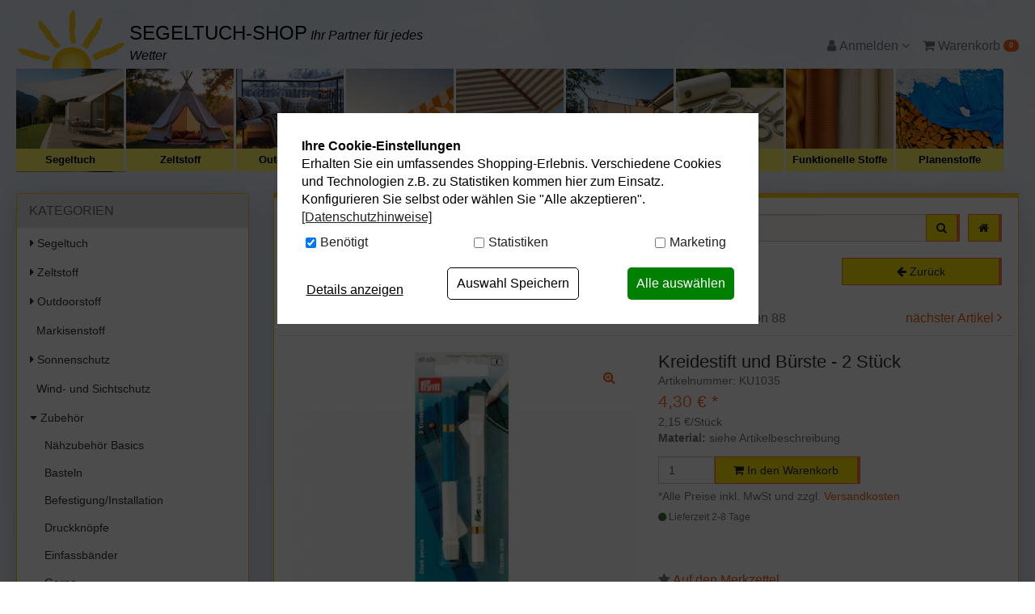

--- FILE ---
content_type: text/html; charset=UTF-8
request_url: https://www.segeltuch-shop.de/at/zubehoer/naehzubehoer-basics/kreidestift-und-buerste-2-stueck.html
body_size: 15329
content:
<!DOCTYPE html>
<html lang="de" >
<head>
<meta charset="UTF-8"><meta http-equiv="X-UA-Compatible" content="IE=edge"><meta name="viewport" id="Viewport" content="width=device-width, initial-scale=1, maximum-scale=5, minimum-scale=0.8, user-scalable=yes"><title>Kreidestift und Bürste - 2 Stück | preiswerte Stoffe</title><meta name="description" content="Kreidestift und Bürste - 2 Stück - 2 Kreidestifte mit feiner Bürste am Stiftende zum Ausradieren. Mit diesen Kreidestiften können Sie besonders feine Linien ziehen."><meta name="keywords" content="kreidestift, bürste, -, 2, stück, zubehör, nähzubehör, basics, prym, 611, 626"><link rel="canonical" href="https://www.segeltuch-shop.de/Zubehoer/Naehzubehoer-Basics/Kreidestift-und-Buerste-2-Stueck.html"><link rel="alternate" hreflang="de-DE" href="https://www.segeltuch-shop.de/Zubehoer/Naehzubehoer-Basics/Kreidestift-und-Buerste-2-Stueck.html"/><link rel="alternate" hreflang="de-AT" href="https://www.segeltuch-shop.at/at/Zubehoer/Naehzubehoer-Basics/Kreidestift-und-Buerste-2-Stueck.html"/><link rel="icon" type="image/vnd.microsoft.icon" href="/out/seg/img/favicon/favicon.ico"><script type="text/plain" data-dxcookieconsent="Addthis" data-runifdisabled="1">var addthis_config = {data_use_cookies_ondomain: !1, data_use_cookies: !1};</script><script type="text/javascript">(function () {var flDataMain = "https://cdn.findologic.com/autocomplete/29BAFDD95E93E12698872A10146F3A18/autocomplete.js";var flAutocomplete = document.createElement('script');flAutocomplete.type = 'text/javascript';flAutocomplete.async = true;flAutocomplete.src = "https://cdn.findologic.com/autocomplete/require.js";var s = document.getElementsByTagName('script')[0];flAutocomplete.setAttribute('data-main', flDataMain);s.parentNode.insertBefore(flAutocomplete, s);})();</script><link rel="stylesheet" href="https://use.fontawesome.com/releases/v5.2.0/css/all.css" integrity="sha384-hWVjflwFxL6sNzntih27bfxkr27PmbbK/iSvJ+a4+0owXq79v+lsFkW54bOGbiDQ" crossorigin="anonymous"><!-- START Google Tag Manager --><script type="text/javascript">window.dataLayer = window.dataLayer || [];
function gtag(){dataLayer.push(arguments);}
gtag('consent', 'default', {
            'ad_storage': 'denied',
            'analytics_storage': 'denied',
            'ad_user_data': 'denied',
            'ad_personalization': 'denied',
            'personalization_storage':'denied',
            'functionality_storage':'denied',
            'security_storage':'granted'            
        });
dataLayer.push({
'pageName':window.location.pathname + window.location.search,
'event':'gtmBaseInformation',
'category':'Nähzubehör Basics',
'prodid':'KU1035',
'totalvalue':4.30,
'pagetype':'product',
'google_tag_params': {
'ecomm_category':'Nähzubehör Basics',
'ecomm_totalvalue':4.30,
'ecomm_prodid':'566af3e3074efc9bb16a2636e6f12e5e',
'ecomm_pagetype':'product'
}
});
dataLayer.push({
'event': 'productDetailImpression',
'ecommerce':{
'currencyCode': 'EUR',
  'detail':{
    'actionField':{ 'list' : 'Nähzubehör Basics' },
    'products' :[{
        'name' :'Kreidestift und Bürste - 2 Stück',
        'id' : 'KU1035',
        'price' : 4.30,
        'brand' : '',
        'category' : 'Nähzubehör Basics',
     }]
  }
}
});</script><script type="text/javascript"></script><script type="text/plain" data-dxcookieconsent="Google Tag Manager">(function(w,d,s,l,i){w[l]=w[l]||[];w[l].push({'gtm.start':new Date().getTime(),event:'gtm.js'});var f=d.getElementsByTagName(s)[0],j=d.createElement(s),dl=l!='dataLayer'?'&l='+l:'';j.async=true;j.src='https://www.googletagmanager.com/gtm.js?id='+i+dl;f.parentNode.insertBefore(j,f);})(window,document,'script','dataLayer','GTM-WGQQSJ8');</script><noscript><iframe src="https://www.googletagmanager.com/ns.html?id=GTM-WGQQSJ8" height="0" width="0" style="display:none;visibility:hidden"></iframe></noscript><!-- End Google Tag Manager -->
<link rel="stylesheet" type="text/css" href="https://www.segeltuch-shop.de/dd/cache/out/css/2aad76ac910cb6392a88cafa535dbd92_0.css" />
<link rel="stylesheet" type="text/css" href="https://www.segeltuch-shop.de/dd/cache/out/css/2aad76ac910cb6392a88cafa535dbd92_1.css" />
<!-- Begin AB Tasty -->
<script type="text/plain" data-dxcookieconsent="AB Tasty" src="//try.abtasty.com/12e93313c66ec5405fca3229401e4fc3.js"></script>
<!-- End AB Tasty -->
</head>
<body class="cl-details">
<div id="content">
<div class="container fl-result" id="main-container">
<nav class="navbar-fixed-top navbar-top shadowmain scroll" id="navbar_top">
<div class="container">
<div class="row" id="navbar_top_row">
<div id="colShopPrefixScrollbar" class="col-xs-5 col-sm-4 col-md-3 col-lg-3" style="z-index: 99999;">
<div id="shopPrefixScrollbar">
<div>
<a href="https://www.segeltuch-shop.de/">Segeltuch-Shop</a>
</div>
</div>
</div>
<div class="col-xs-12 col-sm-4 col-md-6 col-lg-6 no-side-padding search-con">
<div  id="topSearchBar" class="scroll">
<form class="form search" role="form" action="https://www.segeltuch-shop.de/index.php?" method="get" name="search">
<input type="hidden" name="lang" value="0" />
<input type="hidden" name="cl" value="search">
<div class="input-group">
<label aria-label="Suchbegriff" for="inpSearch"></label>
<input class="form-control" id="inpSearch" type="search" name="searchparam" value="" placeholder="Suchbegriff eingeben...">
<span class="input-group-btn">
<button type="submit" class="btn btn-primary" title="Suchen">
<i class="fa fa-search"></i>
</button>
<a href="https://www.segeltuch-shop.de/" class="hidden-xs hidden-sm btn btn-primary" title="home" style="margin-left:10px;">
<i class="fa fa-home"></i>
</a>
</a>
</span>
</div>
</form>
<a href="https://www.segeltuch-shop.de/" class="shadowmain home-btn hidden-xs hidden-sm">
</a>
</div>
</div>
<div class="col-xs-12 col-sm-4 col-md-3 col-lg-3" id="topButtonBar">
<div style="position: relative">
<div id="burger-menu" class="pull-right hidden-md hidden-lg hidden-xl">
<!--<div class="btn-group dropup">-->
<div class="btn-group">
<button role="button" aria-label="Navigation öffnen" style="margin-left:5px!important;" type="button" class="btn btn-default dropdown-toggle hidden-md hidden-lg push-right" data-toggle="dropdown" data-href="https://www.segeltuch-shop.de/index.php">
<i class="fa fa-bars" aria-hidden="true"></i>
</button>
<ul class="dropdown-menu dropdown-menu-right dropdown-menu-mobile burger-menu" style="padding:10px;" role="menu">
<li>
<button role="button" aria-label="Kategorien öffnen" type="button" class="btn btn-default pull-right" style="width:48%;" id="btnCollapseCat">
<i class="fa fa-list"></i><br>
Kategorien
</button>
<button role="button" aria-label="Zur Startseite" type="button" class="btn btn-default pull-left" style="width:48%;" onclick="window.location.href='https://www.segeltuch-shop.de/'">
<i class="fa fa-home"></i><br>
Startseite
</button>
</li>
<li>
<button role="button" aria-label="Zum Service" type="button" class="btn btn-default pull-left" style="width:48%;" onclick="window.location.href='/stoffmuster/'">
<i class="fas fa-chess-board"></i><br>
Stoffmuster<br class="visible-xs"><span class="visible-xs">Service</span>
</button>
<button role="button" aria-label="Zum Konfigurator" type="button" class="btn btn-default pull-right" style="width:48%;" onclick="window.location.href='/Segeltuch-Konfigurator/'">
<i class="fa fa-cogs"></i><br>
Segeltuch<br class="visible-xs"><span class="visible-xs">Konfigurator</span>
</button>
</li>
</ul>
</div>                    </div>
<div class="pull-right" style="margin-left:5px;">
<div class="btn-group" style="position:initial!important;">
<button type="button" role="button" aria-label="Warenkorb" class="btn dropdown-toggle" data-toggle="dropdown" data-href="https://www.segeltuch-shop.de/index.php?cl=basket">
<i class="fa fa-shopping-cart" aria-hidden="true"></i>
<span class="badge">0</span>
<i class="fa fa-angle-down"></i>
</button>
<ul class="dropdown-menu dropdown-menu-right warenkorbTopBarMenu dropdown-menu-mobile" role="menu">
<li>
<div class="row">
<div class="col-xs-12">
<span class="lead">Mein Warenkorb</span>
<div class="divider"></div>
<div class="alert alert-info">Der Warenkorb ist leer.</div>
</div>
</div>
</li>
</ul>
</div>                     </div>
<div class="pull-right">
<div class="btn-group service-menu showLogin" style="position:initial!important;">
<button type="button" role="button" aria-label="Kundenkonto" class="btn dropdown-toggle" data-toggle="dropdown" data-href="https://www.segeltuch-shop.de/index.php?cl=account">
<i class="fa fa-user visible-xs-inline-block visible-sm-inline-block visible-md-inline-block visible-lg-inline-block" aria-hidden="true"></i></i>
<span class="hidden-xs hidden-sm">
Anmelden
</span>
<i class="fa fa-angle-down"></i>
</button>
<ul class="dropdown-menu mainlogin dropdown-menu-right pull-right dropdown-menu-mobile " role="menu" id="topNavMenuToggle">
<li>
<div class="row">
<div class="col-xs-12 col-sm-7 col-lg-7 marginServiceMenuItems" id="topBarloginBox">
<div class="service-menu-box clearfix">
<form class="form" id="login" name="login" action="https://www.segeltuch-shop.de/index.php?" method="post">
<div id="loginBox" class="loginBox" >
<input type="hidden" name="lang" value="0" />
<input type="hidden" name="cnid" value="e97095b16fb957d265b582d4b47a4575" />
<input type="hidden" name="listtype" value="list" />
<input type="hidden" name="actcontrol" value="details" />
<input type="hidden" name="fnc" value="login_noredirect">
<input type="hidden" name="cl" value="details">
<input type="hidden" name="pgNr" value="0">
<input type="hidden" name="CustomError" value="loginBoxErrors">
<input type="hidden" name="anid" value="566af3e3074efc9bb16a2636e6f12e5e">
<span class="lead">Anmelden</span>
<div class="form-group">
<input id="loginEmail" type="email" name="lgn_usr" value="" class="form-control" placeholder="E-Mail-Adresse">
</div>
<div class="form-group">
<div class="input-group">
<input id="loginPasword" type="password" name="lgn_pwd" class="form-control" value="" placeholder="Passwort">
<span class="input-group-btn">
<a class="forgotPasswordOpener btn btn-default" href="https://www.segeltuch-shop.de/index.php?cl=forgotpwd" style="font-size: 14px!important" title="Passwort vergessen?">?</a>
</span>
</div>
</div>
<div class="checkbox">
<label>
<input type="checkbox" class="checkbox" value="1" name="lgn_cook" id="remember"> Passwort merken
</label>
</div>
<button type="submit" class="btn btn-primary">Anmelden</button>
<a class="btn" id="registerLink" role="button" href="https://www.segeltuch-shop.de/index.php?cl=register" title="Registrieren">Registrieren</a>
</div>
<a role="button" href="https://www.segeltuch-shop.de/index.php?cl=forgotpwd" title="Passwort vergessen?"  style="padding: 20px 20px 0 20px;">Passwort vergessen?</a>
</form>
</div>
</div>
<div class="col-xs-12 col-sm-5 col-lg-5">
<div class="service-menu-box clearfix">
<div class="topPopList">
<span class="lead">Kundenkonto</span>
<div class="divider"></div>
<div class="flyoutBox">
<ul id="services" class="list-unstyled">
<li>
<a href="https://www.segeltuch-shop.de/index.php?cl=account">Mein Konto</a>
<div class="divider"></div>
</li>
<li>
<a href="https://www.segeltuch-shop.de/merkzettel/"><span>Mein Merkzettel</span></a>
<div class="divider"></div>
</li>
<li>
<a href="https://www.segeltuch-shop.de/index.php?cl=stoffmuster&site=musterkorb"><span>Mein Stoffmusterkorb</span></a>
<div class="divider"></div>
</li>
</ul>
</div>
</div>                                            </div>
</div>
</div>
</li>
</ul>
</div>
</div>
</div>
</div>
</div>
</div>
</nav>
<div class="clearfix"></div>
<!--</div>-->    <header id="header">
<div class="container-fluid">
<div class="row">
<div class="col-xs-7 col-sm-8 col-md-5 logo-col no-side-padding hidden-xs hidden-sm">
<div id="logo-top">
<a href="https://www.segeltuch-shop.de/" title="">
<img src="/out/seg/img/seg_sonne.png" alt="" class="hidden-xs">
<span id="slogan">
<span class="shop-name">Segeltuch-Shop</span>
<i>Ihr Partner für jedes Wetter</i>
</span>
</a>
</div>
</div>
<div class="col-md-3 hidden-xs hidden-sm" id="headernotice">
</div>
<div class="col-xs-7 col-sm-6 col-md-4 menus-col" id="topNavMenuContainer">
<div class="menu-dropdowns pull-right hidden-xs hidden-sm" id="topNavMenu">
<div class="btn-group minibasket-menu">
<!--<button type="button" class="btn dropdown-toggle" data-toggle="dropdown" data-href="http://oxid.aixpro.de/index.php?cl=basket" aria-expanded="false">
<i class="fa fa-shopping-cart visible-xs-inline-block visible-sm-inline-block visible-md-inline-block visible-lg-inline-block" aria-hidden="true"></i> Warenkorb
</button>-->
<ul class="dropdown-menu dropdown-menu-right pull-right" role="menu">
<li>
<div class="row">
<div class="col-xs-12 pull-right">
<div class="minibasket-menu-box">
<div class="alert alert-info">Der Warenkorb ist leer.</div>
</div>
</div>
</div>
</li>
</ul>
</div>
<div class="btn-group service-menu showLogin" style="position:initial!important;">
<button type="button" role="button" aria-label="Kundenkonto" class="btn dropdown-toggle" data-toggle="dropdown" data-href="https://www.segeltuch-shop.de/index.php?cl=account">
<i class="fa fa-user visible-xs-inline-block visible-sm-inline-block visible-md-inline-block visible-lg-inline-block" aria-hidden="true"></i></i>
<span class="hidden-xs hidden-sm">
Anmelden
</span>
<i class="fa fa-angle-down"></i>
</button>
<ul class="dropdown-menu mainlogin dropdown-menu-right pull-right dropdown-menu-mobile " role="menu" id="topNavMenuToggle">
<li>
<div class="row">
<div class="col-xs-12 col-sm-7 col-lg-7 marginServiceMenuItems" id="topBarloginBox">
<div class="service-menu-box clearfix">
<form class="form" id="login" name="login" action="https://www.segeltuch-shop.de/index.php?" method="post">
<div id="loginBox" class="loginBox" >
<input type="hidden" name="lang" value="0" />
<input type="hidden" name="cnid" value="e97095b16fb957d265b582d4b47a4575" />
<input type="hidden" name="listtype" value="list" />
<input type="hidden" name="actcontrol" value="details" />
<input type="hidden" name="fnc" value="login_noredirect">
<input type="hidden" name="cl" value="details">
<input type="hidden" name="pgNr" value="0">
<input type="hidden" name="CustomError" value="loginBoxErrors">
<input type="hidden" name="anid" value="566af3e3074efc9bb16a2636e6f12e5e">
<span class="lead">Anmelden</span>
<div class="form-group">
<input id="loginEmail" type="email" name="lgn_usr" value="" class="form-control" placeholder="E-Mail-Adresse">
</div>
<div class="form-group">
<div class="input-group">
<input id="loginPasword" type="password" name="lgn_pwd" class="form-control" value="" placeholder="Passwort">
<span class="input-group-btn">
<a class="forgotPasswordOpener btn btn-default" href="https://www.segeltuch-shop.de/index.php?cl=forgotpwd" style="font-size: 14px!important" title="Passwort vergessen?">?</a>
</span>
</div>
</div>
<div class="checkbox">
<label>
<input type="checkbox" class="checkbox" value="1" name="lgn_cook" id="remember"> Passwort merken
</label>
</div>
<button type="submit" class="btn btn-primary">Anmelden</button>
<a class="btn" id="registerLink" role="button" href="https://www.segeltuch-shop.de/index.php?cl=register" title="Registrieren">Registrieren</a>
</div>
<a role="button" href="https://www.segeltuch-shop.de/index.php?cl=forgotpwd" title="Passwort vergessen?"  style="padding: 20px 20px 0 20px;">Passwort vergessen?</a>
</form>
</div>
</div>
<div class="col-xs-12 col-sm-5 col-lg-5">
<div class="service-menu-box clearfix">
<div class="topPopList">
<span class="lead">Kundenkonto</span>
<div class="divider"></div>
<div class="flyoutBox">
<ul id="services" class="list-unstyled">
<li>
<a href="https://www.segeltuch-shop.de/index.php?cl=account">Mein Konto</a>
<div class="divider"></div>
</li>
<li>
<a href="https://www.segeltuch-shop.de/merkzettel/"><span>Mein Merkzettel</span></a>
<div class="divider"></div>
</li>
<li>
<a href="https://www.segeltuch-shop.de/index.php?cl=stoffmuster&site=musterkorb"><span>Mein Stoffmusterkorb</span></a>
<div class="divider"></div>
</li>
</ul>
</div>
</div>                                            </div>
</div>
</div>
</li>
</ul>
</div>
<div class="btn-group minibasket-menu">
<button type="button" id="minibasket-top" role="button" aria-label="Warenkorb" class="btn dropdown-toggle" data-toggle="dropdown" data-href="https://www.segeltuch-shop.de/index.php?cl=basket">
<i class="fa fa-shopping-cart visible-xs-inline-block visible-sm-inline-block visible-md-inline-block visible-lg-inline-block" aria-hidden="true"></i> Warenkorb
<span class="badge">0</span>
</button>
<ul class="dropdown-menu dropdown-menu-right pull-right" role="menu">
<li>
<div class="row">
<div class="col-xs-12 pull-right">
<div class="minibasket-menu-box">
<div class="alert alert-info">Der Warenkorb ist leer.</div>
</div>
</div>
</div>
</li>
</ul>
</div>
</div>
</div>
</div>
</div>
<nav id="mainnav" class="navbar navbar-default" role="navigation">
<div class="collapse navbar-collapse navbar-ex1-collapse no-padding">
<style type="text/css">.promo-bar{clear: both;font-size: 14px;font-weight: 600;padding-top: 12px;margin-bottom: -10px;color: black;letter-spacing: 0.8px;padding-bottom: 12px;background-color: #fff567;text-align: center}.promo-bar a{color: black;text-decoration: none}.promo-bar a:hover{text-decoration: underline}#navigation li .navBox .navText{background: #fff567}</style><div class="container-fluid dd-ve-container clearfix"><div class="row"><div class="col-sm-12 col-xs-12"><div class="dd-shortcode-text"><div><ul id="navigation" class="nav navbar-nav">
<li class=" end ">
<div class="navBox">
<a href="/Segeltuch/">
<div class="navItem" style="background:url('https://www.segeltuch-shop.de/out/pictures/master/category/icon/kategorieicon-segeltuch-klassik-1.jpg');"></div>
</a>
<div class="navText">
<a id="root" href="/Segeltuch/">Segeltuch</a>
</div>
</div>
</li>
<li class=" end ">
<div class="navBox">
<a href="/Zeltstoff/">
<div class="navItem" style="background:url('https://www.segeltuch-shop.de/out/pictures/master/category/icon/zeltstoffre-tipi.jpg');"></div>
</a>
<div class="navText">
<a id="root" href="/Zeltstoff/">Zeltstoff</a>
</div>
</div>
</li>
<li class=" end ">
<div class="navBox">
<a href="/Outdoorstoff/">
<div class="navItem" style="background:url('https://www.segeltuch-shop.de/out/pictures/ddmedia/Outdoorstoffe-Winter.jpg');"></div>
</a>
<div class="navText">
<a id="root" href="/Outdoorstoff/">Outdoorstoff</a>
</div>
</div>
</li>
<li class=" end ">
<div class="navBox">
<a href="/Markisenstoff/">
<div class="navItem" style="background:url('https://www.segeltuch-shop.de/out/pictures/master/category/thumb/markisen.jpg');"></div>
</a>
<div class="navText">
<a id="root" href="/Markisenstoff/">Markisenstoff</a>
</div>
</div>
</li>
<li class=" end ">
<div class="navBox">
<a href="/Sonnenschutz/">
<div class="navItem" style="background:url('https://www.segeltuch-shop.de/out/pictures/master/category/thumb/sonnenschut_bannerz.jpg');"></div>
</a>
<div class="navText">
<a id="root" href="/Sonnenschutz/">Sonnenschutz</a>
</div>
</div>
</li>
<li class=" end ">
<div class="navBox">
<a href="/Wind-Sichtschutz/">
<div class="navItem" style="background:url('https://www.segeltuch-shop.de/out/pictures/master/category/thumb/kategorie-banner-windundsichtschutz-03.jpg');"></div>
</a>
<div class="navText">
<a id="root" href="/Wind-Sichtschutz/">Wind- Sichtschutz</a>
</div>
</div>
</li>
<li class=" end ">
<div class="navBox">
<a href="/Zubehoer/">
<div class="navItem" style="background:url('https://www.segeltuch-shop.de/out/pictures/master/category/thumb/zubehr(1).jpg');"></div>
</a>
<div class="navText">
<a id="root" href="/Zubehoer/">Zubehör</a>
</div>
</div>
</li>
<li class=" end ">
<div class="navBox">
<a href="/Funktionelle-Stoffe/">
<div class="navItem" style="background:url('https://www.segeltuch-shop.de/out/pictures/master/category/thumb/funktionelle-stoffe-1.jpg');"></div>
</a>
<div class="navText">
<a id="root" href="/Funktionelle-Stoffe/">Funktionelle Stoffe</a>
</div>
</div>
</li>
<li class=" end ">
<div class="navBox">
<a href="/Planen-Planenstoff/">
<div class="navItem" style="background:url('/out/pictures/generated/category/icon/168_100_74/planen-seg-klein(1).jpg');"></div>
</a>
<div class="navText">
<a id="root" href="/Planen-Planenstoff/">Planenstoffe</a>
</div>
</div>
</li>
<li class=" end ">
<div class="navBox">
<a href="/Zubehoer/Impraegnier-Pflegemittel/">
<div class="navItem" style="background:url('/out/pictures/generated/category/icon/168_100_74/impraegnieren-pflege-seg-klein(1).jpg');"></div>
</a>
<div class="navText">
<a id="root" href="/Zubehoer/Impraegnier-Pflegemittel/">Reiniger</a>
</div>
</div>
</li>
</ul>
</div> </div></div></div></div>                    </div>
</nav>
</header>
<div style="margin-bottom:25px;"></div>
<div class="row">
<div class="col-xl-2 col-md-3 col-sm-4">
<div class="panel panel-primary shadowmain" id="nav_left">
<div class="panel-heading" data-toggle="collapse" data-target="#navbar_left" style="cursor:pointer;" onclick="void();">
<a  style="color:white!important;"
class="visible-xs"
data-toggle="collapse"
data-target="#navbar_left"
>
</a>
<i class="fa fa-angle-down visible-xs pull-right"></i>
<div class="panel-title">KATEGORIEN</div>
</div>
<div class="panel-body" style="padding:0!important;">
<div class="collapse in" id="navbar_left">
<div itemscope="itemscope" itemtype="http://www.schema.org/SiteNavigationElement">
<nav class="nav_left">
<ul id="tree">
<li class="">
<a href="https://www.segeltuch-shop.de/Segeltuch/" title="Segeltuch">
<i class="fas fa-caret-right"></i>
Segeltuch                     </a>
</li>
<li class="">
<a href="https://www.segeltuch-shop.de/Zeltstoff/" title="Zeltstoff">
<i class="fas fa-caret-right"></i>
Zeltstoff                     </a>
</li>
<li class="">
<a href="https://www.segeltuch-shop.de/Outdoorstoff/" title="Outdoorstoff">
<i class="fas fa-caret-right"></i>
Outdoorstoff                     </a>
</li>
<li class="end">
<a href="https://www.segeltuch-shop.de/Markisenstoff/" title="Markisenstoff">
&nbsp;
Markisenstoff                     </a>
</li>
<li class="">
<a href="https://www.segeltuch-shop.de/Sonnenschutz/" title="Sonnenschutz">
<i class="fas fa-caret-right"></i>
Sonnenschutz                     </a>
</li>
<li class="end">
<a href="https://www.segeltuch-shop.de/Wind-und-Sichtschutz/" title="Wind- und Sichtschutz">
&nbsp;
Wind- und Sichtschutz                     </a>
</li>
<li class="exp">
<a href="https://www.segeltuch-shop.de/Zubehoer/" title="Zubehör">
<i class="fas fa-caret-down"></i>
Zubehör                     </a>
<ul class="nav nav-pills nav-stacked">                        
<li class="activeend">
<a href="https://www.segeltuch-shop.de/Zubehoer/Naehzubehoer-Basics/" title="Nähzubehör Basics">
&nbsp;
Nähzubehör Basics                     </a>
</li>
<li class="end">
<a href="https://www.segeltuch-shop.de/Zubehoer/Basteln/" title="Basteln">
&nbsp;
Basteln                     </a>
</li>
<li class="end">
<a href="https://www.segeltuch-shop.de/Zubehoer/Befestigungen-Installationen/" title="Befestigung/Installation">
&nbsp;
Befestigung/Installation                     </a>
</li>
<li class="end">
<a href="https://www.segeltuch-shop.de/Zubehoer/Druckknoepfe/" title="Druckknöpfe">
&nbsp;
Druckknöpfe                     </a>
</li>
<li class="end">
<a href="https://www.segeltuch-shop.de/Zubehoer/Einfassband/" title="Einfassbänder">
&nbsp;
Einfassbänder                     </a>
</li>
<li class="end">
<a href="https://www.segeltuch-shop.de/Zubehoer/Garne/" title="Garne">
&nbsp;
Garne                     </a>
</li>
<li class="end">
<a href="https://www.segeltuch-shop.de/Zubehoer/Impraegnier-Pflegemittel/" title="Imprägnieren/Pflege">
&nbsp;
Imprägnieren/Pflege                     </a>
</li>
<li class="end">
<a href="https://www.segeltuch-shop.de/Zubehoer/Klebstoffe/" title="Klebstoffe">
&nbsp;
Klebstoffe                     </a>
</li>
<li class="end">
<a href="https://www.segeltuch-shop.de/Zubehoer/Klett-Flauschband/" title="Klett-/Flauschbänder">
&nbsp;
Klett-/Flauschbänder                     </a>
</li>
<li class="end">
<a href="https://www.segeltuch-shop.de/Zubehoer/Naeh-und-Buegeleinlagen/" title="Näh- und Bügeleinlagen">
&nbsp;
Näh- und Bügeleinlagen                     </a>
</li>
<li class="end">
<a href="https://www.segeltuch-shop.de/Zubehoer/Naehfrei/" title="Nähfrei">
&nbsp;
Nähfrei                     </a>
</li>
<li class="end">
<a href="https://www.segeltuch-shop.de/Zubehoer/Oesen-und-Druckknoepfe/" title="Ösen und Druckknöpfe">
&nbsp;
Ösen und Druckknöpfe                     </a>
</li>
<li class="end">
<a href="https://www.segeltuch-shop.de/Zubehoer/Scheren/" title="Scheren">
&nbsp;
Scheren                     </a>
</li>
<li class="end">
<a href="https://www.segeltuch-shop.de/Zubehoer/Verschluesse/" title="Verschlüsse">
&nbsp;
Verschlüsse                     </a>
</li>
<li class="end">
<a href="https://www.segeltuch-shop.de/Zubehoer/Seilspanngarnituren/" title="Seilspanngarnituren">
&nbsp;
Seilspanngarnituren                     </a>
</li>
</ul>
</li>
<li class="">
<a href="https://www.segeltuch-shop.de/Funktionelle-Stoffe/" title="Funktionelle Stoffe">
<i class="fas fa-caret-right"></i>
Funktionelle Stoffe                     </a>
</li>
<li class="">
<a href="https://www.segeltuch-shop.de/Tischdeckenstoff/" title="Tischdeckenstoff">
<i class="fas fa-caret-right"></i>
Tischdeckenstoff                     </a>
</li>
<li class="">
<a href="https://www.segeltuch-shop.de/Planen-Planenstoff/" title="Planen / Planenstoff">
<i class="fas fa-caret-right"></i>
Planen / Planenstoff                     </a>
</li>
<li class="end">
<a href="https://www.segeltuch-shop.de/Persenningstoff/" title="Persenningstoff">
&nbsp;
Persenningstoff                     </a>
</li>
<li class="">
<a href="https://www.segeltuch-shop.de/Schaumstoff-Kissen/" title="Schaumstoff / Kissen">
<i class="fas fa-caret-right"></i>
Schaumstoff / Kissen                     </a>
</li>
<li class="end">
<a href="https://www.segeltuch-shop.de/Gaertnerbedarf/" title="Gärtnerbedarf">
&nbsp;
Gärtnerbedarf                     </a>
</li>
<li class="">
<a href="https://www.segeltuch-shop.de/Weitere-Stoffe/" title="Weitere Stoffe">
<i class="fas fa-caret-right"></i>
Weitere Stoffe                     </a>
</li>
<li class="end">
<a href="https://www.segeltuch-shop.de/Schwer-entflammbar-B1/" title="Schwer entflammbar B1">
&nbsp;
Schwer entflammbar B1                     </a>
</li>
<li class="">
<a href="https://www.segeltuch-shop.de/Ready-Fertige-Segeltuecher/" title="Ready / Fertige Segel">
<i class="fas fa-caret-right"></i>
Ready / Fertige Segel                     </a>
</li>
<li class="end">
<a href="https://www.segeltuch-shop.de/Reduzierte-Stoffe/" title="% Reduzierte Stoffe %">
&nbsp;
% Reduzierte Stoffe %                     </a>
</li>
</ul>
</nav>
</div>
</div>
</div>
</div>
<div class="panel panel-primary shadowmain hidden-xs hidden-sm">
<div class="panel-heading" data-toggle="collapse" data-target="#nav_left_konfiguratoren" style="cursor:pointer;" onclick="void();">
<a  style="color:white!important;"
class="visible-xs"
data-toggle="collapse"
data-target="#nav_left_konfiguratoren"
>
</a>
<i class="fa fa-angle-down visible-xs pull-right"></i>
<div class="panel-title">Segeltuch-Konfigurator</div>
</div>
<div class="panel-body" id="nav_left_konfiguratoren">
<p>
<a href="/Segeltuch-Konfigurator/">
<img class="img img-responsive" src="/out/seg/img/seg-konfi.png" width="250">
</a>
</p>
<p class="sidebar">Bestellen Sie ein Segeltuch/ Sonnensegel ganz nach Ihren Wünschen. Ideal für die Beschattung Ihres Balkons oder Terrasse.</p>
<a href="/Segeltuch-Konfigurator/" class="btn btn-primary btn-block">
<i class="fa fa-scissors"></i> Zum Konfigurator
</a>
</div>
</div>
<div class="row hidden-xs">
<div class="col-md-12">
<div class="panel panel-primary shadowmain">
<div class="panel-heading">
<div class="panel-title" >MUSTER-SERVICE</div>
</div>
<div class="panel-body">
<p class="sidebar">
<a href="/Stoffmuster/"><img class="img-responsive" width="100%" src="/out/seg/img/musterservice.jpg"></a>
</p>
<p class="sidebar">Sie sind sich nicht ganz sicher, welches Material für Ihr Projekt das Richtige ist? Dann nutzen Sie unseren Musterservice und fühlen gerne einmal selbst. Denn nicht nur die Optik ist entscheidend, auch die Haptik spielt eine wichtige Rolle. Lassen Sie sich von unserer Qualität überzeugen!</p>
<a href="/Stoffmuster/" class="btn btn-primary btn-block">Zum Musterservice</a>
</div>
</div>
<div class="text-center">
<a href="https://www.trustpilot.de/review/www.segeltuch-shop.de" target="_blank" title="Bewerten Sie uns auf Trustpilot">
<img src="/out/seg/img/tp_badge-140.png" alt="Trustpilot Logo" width="140">
</a>
</div>
<div class="text-center" style="margin-top:30px;">
<!-- Trusted Shops Feature -->
<!-- Trusted Shops Feature -->
</div>
</div>
</div>
</div>
<div class="col-xl-8 col-md-9 col-sm-8">
<div class="maincontent shadowmain">
<div class="hidden-xs hidden-sm" style="margin-bottom:20px">
<form class="form search" role="form" action="https://www.segeltuch-shop.de/index.php?" method="get" name="search">
<input type="hidden" name="lang" value="0" />
<input type="hidden" name="cl" value="search">
<div class="input-group">
<label aria-label="Suchbegriff" for="inpSearch"></label>
<input class="form-control" id="inpSearch" type="search" name="searchparam" value="" placeholder="Suchbegriff eingeben...">
<span class="input-group-btn">
<button type="submit" class="btn btn-primary" title="Suchen">
<i class="fa fa-search"></i>
</button>
<a href="https://www.segeltuch-shop.de/" class="hidden-xs hidden-sm btn btn-primary" title="home" style="margin-left:10px;">
<i class="fa fa-home"></i>
</a>
</a>
</span>
</div>
</form>
</div>
<div class="row"><div class="col-xs-12 col-sm-9"><ol id="breadcrumb" class="breadcrumb"><span>Sie sind hier: </span><li itemscope itemtype="http://data-vocabulary.org/Breadcrumb"><a href="https://www.segeltuch-shop.de/" title="">Startseite</a><li itemscope itemtype="http://data-vocabulary.org/Breadcrumb"<li itemscope itemtype="http://data-vocabulary.org/Breadcrumb"><a href="https://www.segeltuch-shop.de/Zubehoer/" title="Zubehör" itemprop="url"><span itemprop="title">Zubehör</span></a></li><li itemscope itemtype="http://data-vocabulary.org/Breadcrumb" class="active"><a href="https://www.segeltuch-shop.de/Zubehoer/Naehzubehoer-Basics/" title="Nähzubehör Basics" itemprop="url"><span itemprop="title">Nähzubehör Basics</span></a></li></ol></div><div class="hidden-xs col-sm-3"><button type="button"class="btnInput back btn btn-primary btn-block"onclick="history.back();"><i class="fa fa-arrow-left" aria-hidden="true"></i>&nbsp;<span class="hidden-xs">Zurück</span></button></div><div class="clearfix"></div></div>
<div id="details_container">
<div id="details">
<div class="detailsParams listRefine bottomRound">
<div class="row refineParams clear" id="detailsItemsPager">
<div class="hidden-xs col-sm-4 col-md-3 text-left pager-overview-link">
<i class="fa fa-bars"></i> <a href="https://www.segeltuch-shop.de/Zubehoer/Naehzubehoer-Basics/6/">Zur Übersicht</a>
</div>
<div class="col-xs-6 col-sm-4 col-md-3 text-left pager-prev">
<i class="fa fa-angle-left"></i> <a id="linkPrevArticle" class="" href="https://www.segeltuch-shop.de/Zubehoer/Naehzubehoer-Basics/Magnet-Nadelkissen.html">Artikel zurück</a>
</div>
<div class="hidden-xs hidden-sm col-sm-3 text-center pager-current-page">
Artikel 57 von 88
</div>
<div class="col-xs-6 col-sm-4 col-md-3 text-right pager-next">
<a id="linkNextArticle" href="https://www.segeltuch-shop.de/Zubehoer/Naehzubehoer-Basics/Schneiderkreide-Platte-Weiss.html">nächster Artikel </a> <i class="fa fa-angle-right"></i>
</div>
</div>
</div>
<div id="productinfo">
<div id="detailsMain">
<div class="detailsInfo clear" itemscope itemtype="http://schema.org/Product">
<div class="row">
<form class="js-oxProductForm" action="https://www.segeltuch-shop.de/index.php?" method="post">
<div class="hidden">
<input type="hidden" name="lang" value="0" />
<input type="hidden" name="cnid" value="e97095b16fb957d265b582d4b47a4575" />
<input type="hidden" name="listtype" value="list" />
<input type="hidden" name="actcontrol" value="details" />
<input type="hidden" name="cl" value="details">
<input type="hidden" name="aid" value="566af3e3074efc9bb16a2636e6f12e5e">
<input type="hidden" name="anid" value="566af3e3074efc9bb16a2636e6f12e5e">
<input type="hidden" name="parentid" value="566af3e3074efc9bb16a2636e6f12e5e">
<input type="hidden" name="panid" value="">
<input type="hidden" name="fnc" value="tobasket">
</div>
<div class="col-xs-12 col-md-6">
<div class="picture text-center picgallery tab-content clearfix">
<div class="tab-pane active" id="pic1">
<a data-fancybox="images" href="https://www.segeltuch-shop.de/out/pictures/master/product/1/611626_vs1_p1.jpg">
<img src="https://www.segeltuch-shop.de/out/pictures/generated/product/1/540_340_100/611626_vs1_p1.jpg" alt="Kreidestift und Bürste - 2 Stück " class="img-responsive">
<i class="fa fa-search-plus" aria-hidden="true"></i>
</a>
</div>
</div>
</div>
<div class="col-xs-12 col-md-6">
<h1 id="productTitle" itemprop="name">
Kreidestift und Bürste - 2 Stück 
</h1>
<span class="small text-muted">Artikelnummer: KU1035</span>
<div class="information" itemprop="offers" itemscope itemtype="http://schema.org/Offer">
<div class="productMainInfo">
</div>
<div class="pricebox">
<label id="productPrice" class="price">
<span>
<span class="price-from"></span>
<span class="price">4,30</span>
<span class="currency">€</span>
<span class="price-markup">*</span>
<span class="hidden">
<span itemprop="price">4,30 €</span>
</span>
</span>
</label>
<div class="additionalInfo clearfix">
<span class="productPriceUnit">2,15 €/Stück</span>                            <br><span class="productMaterial"><b>Material:</b> siehe Artikelbeschreibung</span>                            
</div>
<div class="row">
<div class="col-md-6">
</div>
</div>
</div>
<div class="tobasket">
<div class="tobasketFunction clear">
<div class="input-group">
<input id="amountToBasket" type="text" name="am" value="1" autocomplete="off" class="form-control">
<div class="input-group-tweak">
<button role="button" aria-label="In den Warenkorb" id="toBasket" type="submit"  class="btn btn-primary submitButton largeButton"><i class="fa fa-shopping-cart"></i> In den Warenkorb</button>
</div>
</div>
</div>
<div class="priceInfo">*Alle Preise inkl. MwSt und zzgl. <a href="/Versand/" target="_blank">Versandkosten</a></div>
<span class="stockFlag">
<link itemprop="availability" href="http://schema.org/InStock"/>
<i class="fa fa-circle text-success"></i>
Lieferzeit 2-8 Tage
</span>
<div class="social">
</div>
</div>
</div>
<div class="margin-top-l">
<ul class="list-unstyled action-links">
<li>
<span class="fa fa-star product-main-action-icon hover-green" aria-hidden="true"></span>
<a id="loginToNotice" href="https://www.segeltuch-shop.de/index.php?cl=account&amp;anid=566af3e3074efc9bb16a2636e6f12e5e&amp;sourcecl=details&amp;cnid=e97095b16fb957d265b582d4b47a4575&amp;listtype=list&amp;actcontrol=oxwarticledetails">Auf den Merkzettel</a>
</li>
</ul>
</div>
<div class="small text-muted">
rechnerisches Versandgewicht: 0.1 kg
</div>
</div>
<div class="clearfix"></div>
</form>
<div class="col-xs-12">
</div>
</div>
</div>
</div>
<div id="detailsRelated" class="detailsRelated clear">
<div class="relatedInfo relatedInfoFull">
<div class="row">
<div class="col-xs-12">
<div class="tabbedWidgetBox clear">
<ul id="itemTabs" class="nav nav-tabs">
<li class="active"><a href="#description" data-toggle="tab">Beschreibung</a></li>
<li><a href="#attributes" data-toggle="tab">Produktdaten</a></li>
</ul>
<div class="tab-content">
<div id="description" class="tab-pane active" itemprop="description">
<p>2 Kreidestifte mit feiner Bürste am Stiftende zum Ausradieren.<br />
Mit diesen Kreidestiften können Sie besonders feine Linien ziehen. </p>
</div>
<div id="attributes" class="tab-pane">
<dl class="attributes dl-horizontal">
<dt id="attrTitle_1a" class="hasTooltip" title="Material" data-placement="right" >Material</dt>
<dd id="attrValue_1a">siehe Artikelbeschreibung</dd>
</dl>
</div>
</div>
</div>
<div class="manufacturer-info">
Eingetragene Handelsmarke:
Stoffmeile GmbH - Heinrich-Wirth-Str. 28 - 95213 Münchberg - <a href="/cdn-cgi/l/email-protection" class="__cf_email__" data-cfemail="64170116120d07012417010301081011070c49170c0b144a0001">[email&#160;protected]</a>
</div>
<div class="spacer"></div>
<div class="widgetBox reviews">
<div class="h2 page-header">Kundenstimmen zu diesem Artikel</div>
<div id="review">
<div class="panel-group" id="review_form_accordion">
<div class="panel panel-default">
<div class="panel-heading toggle-accordion">
<div class="h4 panel-title">
<i class="fa fa-user"></i> <a id="reviewsLogin" rel="nofollow" href="https://www.segeltuch-shop.de/index.php?cl=account&amp;anid=566af3e3074efc9bb16a2636e6f12e5e&amp;sourcecl=details&amp;cnid=e97095b16fb957d265b582d4b47a4575&amp;listtype=list&amp;actcontrol=oxwarticledetails">Sie m&uuml;ssen angemeldet sein, um eine Bewertung schreiben zu k&ouml;nnen.</a>
</div>
</div>
</div>
</div>
<div class="spacer"></div>
<div class="reviews-landscape">
</div>
</div>                    </div>
</div>
</div>
</div>
<div class="row">
<hr>
</div>
</div>            </div>
</div>
</div>
<div class="well well-sm msg-mwst">
*Alle Preise inkl. MwSt und zzgl. <a href="/Versand/" target="_blank">Versandkosten</a>
</div>
</div>
</div>
<div class="col-xl-2 col-md-12 hidden-xs hidden-sm hidden-md hidden-lg">
<ul class="list-unstyled" style="margin-top:10px;">
<li style="display:inline-block;">
<a href="https://www.protectedshops.de/logo?shop_id=96FE7096A941C0382619139B1D5E3263" target="_blank" rel="no-follow" style="text-decoration:none;"><img src="/out/seg/img/seal_supported_protected_shops_96x96.png" alt="Sicherheit Logos" style="height:53px;margin:0 3px;"></a>
</li>
<li style="display:inline-block;">
<a href="https://letsencrypt.org/de/" target="_blank" rel="no-follow" style="text-decoration:none;"><img src="/out/seg/img/lets-encrypt-ssl-tls-96x96.png" alt="Sicherheit Logos" style="height:53px;margin:0 3px;filter:drop-shadow(0 0 1px rgba(0,0,0,0.2));"></a>
</li>
</ul>
<div class="hidden-xs hidden-sm hidden-md">
</div>
<div class="panel panel-primary shadowmain hidden-xs hidden-sm hidden-md">
<div class="panel-heading">
<div class="panel-title">KUNDENSERVICE</div>
</div>
<div class="panel-body">
<p><img class="img-responsive" src="/out/seg/img/unsere_hotlines.jpg"></p>
<p class="sidebar">
<strong>Telefon</strong><br>07720 / 305 23 43<br><br>
<strong>Service-Zeiten</strong><br>Mo. bis Fr. 10 - 12 Uhr<br>Mo. bis Fr. 14 - 17 Uhr
</p>
</div >
</div>
<div class="panel panel-primary shadowmain hidden-xs hidden-sm hidden-md">
<div class="panel-heading">
<div class="panel-title">Stoffe-Shop</div>
</div>
<div class="panel-body">
<p><img class="img-responsive" src="/out/seg/img/stoffeshop.jpg"></p>
<p>Stoffe in großer Auswahl finden Sie in unserem Partner&shy;shop STOFFMEILE. Deko-Stoffe, Baumwoll&shy;stoffe, Bekleidungs&shy;stoffe, Satin, Organza, Panne&shy;samt, Dekorations&shy;stoffe,
B1 schwer entflammbar, usw.</p>
<a class="btn btn-primary btn-block" href="https://www.stoffmeile.de">
Zur STOFFMEILE
</a>
</div >
</div>
<div class="panel panel-primary shadowmain hidden-xs hidden-sm hidden-md">
<div class="panel-heading">
<div class="panel-title">Sonnensegel-Welt</div>
</div>
<div class="panel-body">
<a class="btn btn-primary btn-block" href="/Sonnensegel-Welt/">
mehr erfahren
</a>
</div >
</div>
<div class="hidden-xs hidden-sm hidden-md">
</div>
</div>
<div class="clearfix"></div>
</div>
</div>
</div>
<div class="shadowmain">
<!-- Trusted Shops Feature -->
<div id="tpl_footer" class="footer">
<div class="container its-always-sunny-in-california">
<div class="row" style="padding-top:25px;">
<div class="col-xs-12 col-md-6 col-lg-2">
<ul class="list-unstyled">
<li><p class="dx_footer_headline">Service</p></li>
<li><a href="/Kontakt/">Kontakt</a> </li>
<li><a href="/Service-Center/">Service-Center</a> </li>
<li><a href="/mein-konto/">Konto</a> </li>
<li><a href="/merkzettel/">Merkzettel</a> </li>
</ul>
<div class="separator-2em visible-xs"></div>
<ul class="list-unstyled">
<li><p class="dx_footer_headline">Sicherheit</p></li>
<li class="center-xs-sd">
<ul class="list-unstyled" style="margin-top:10px;">
<li style="display:inline-block;">
<a href="https://www.protectedshops.de/logo?shop_id=96FE7096A941C0382619139B1D5E3263" target="_blank" rel="no-follow" style="text-decoration:none;"><img src="/out/seg/img/seal_supported_protected_shops_96x96.png" alt="Sicherheit Logos" style="height:53px;margin:0 3px;"></a>
</li>
<li style="display:inline-block;">
<a href="https://letsencrypt.org/de/" target="_blank" rel="no-follow" style="text-decoration:none;"><img src="/out/seg/img/lets-encrypt-ssl-tls-96x96.png" alt="Sicherheit Logos" style="height:53px;margin:0 3px;filter:drop-shadow(0 0 1px rgba(0,0,0,0.2));"></a>
</li>
</ul>                            </li>
</ul>
</div>
<div class="col-xs-12 col-md-6 col-lg-2">
<div class="separator-2em visible-xs"></div>
<ul class="list-unstyled">
<li><p class="dx_footer_headline">Informationen</p></li>
<li><a href="/Impressum/">Impressum</a> </li>
<li><a href="/AGB/">AGB</a></li>
<li><a href="/Datenschutz/">Datenschutz</a></li>
<li><a href="/Versand/">Versand</a> </li>
<!--<li><a href="/Zahlarten">Zahlarten</a> </li>-->
<li><a href="/Widerrufsrecht/">Widerrufsrecht</a> </li>
<li><a href="/Kundeninformationen/">Kundeninformation</a> </li>
<li><a href="/FAQ/">FAQ</a> </li>
<li><a href="/UEber-uns/">Über uns</a> </li>
<li><a href="/Was-ist-Segeltuch/">Was ist Segeltuch?</a> </li>
</ul>
</div>
<div class="col-xs-12 col-md-6 col-lg-2">
<div class="separator-2em visible-xs"></div>
<p class="dx_footer_headline">Zahlarten</p>
<div class="row" id="footer-zahlarten">
<div class="col-md-1 col-lg-2 margin-footer">
<i class="fas fa-money-check"></i>
</div>
<div class="col-md-11 col-lg-10">
<a href="/Zahlarten/#vorkasse" class="a-unstyled">
Vorkasse per Überweisung
</a>
</div>
<div class="clearfix"></div>
<div class="col-md-1 col-lg-2 margin-footer">
<i class="fas fa-money-check"></i>
</div>
<div class="col-md-11 col-lg-10">
<a href="/Zahlarten/#ueberweisung" class="a-unstyled">
Sofortüberweisung
</a>
</div>
<div class="clearfix"></div>
<div class="col-md-1 col-lg-2 margin-footer">
<i class="fa fa-credit-card"></i>
</div>
<div class="col-md-11 col-lg-10">
<a href="/Zahlarten/#kreditkarte" class="a-unstyled">
Kreditkarte
</a>
</div>
<div class="clearfix"></div>
</div>
</div>
<div class="col-xs-12 col-md-6 col-lg-2">
<div class="separator-2em visible-xs"></div>
<p class="dx_footer_headline">Weitere Shops</p>
<div class="row">
<div class="col-xs-12 col-md-1 col-lg-2">
<img src="/out/seg/img/flagge-aut.png" class="footer-shop-ico" width="30px">
</div>
<div class="col-xs-12 col-md-11 col-lg-10">
<p class="dx_footer_headline_small">Sonnenschutz für Österreich</p>
<a href="https://www.segeltuch-shop.at" target="_blank" rel="nofollow">Segeltuch-shop.at</a>
</div>
</div>
<div class="row">
<div class="col-xs-12 col-md-1 col-lg-2">
<div class="separator-2em visible-xs"></div>
<img src="/out/seg/img/stm-ico.png" class="footer-shop-ico" width="30px">
</div>
<div class="col-xs-12 col-md-11 col-lg-10">
<p class="dx_footer_headline_small">Stoffshop</p>
<a href="https://www.stoffmeile.de" target="_blank" rel="nofollow">Stoffmeile.de</a>
</div>
</div>
<div class="row">
<div class="col-xs-12 col-md-1 col-lg-2">
<div class="separator-2em visible-xs"></div>
<img src="/out/seg/img/tpl-icon.png" class="footer-shop-ico" width="30px">
</div>
<div class="col-xs-12 col-md-11 col-lg-10">
<p class="dx_footer_headline_small">Shop für Leder</p>
<a href="https://www.topleder.de" target="_blank" rel="nofollow">Topleder.de</a>
</div>
</div>
</div>
<div class="col-xs-12 col-md-8 col-lg-4">
<div class="separator-2em visible-xs"></div>
<div class="row">
<div class="col-md-12">
<p class="dx_footer_headline">Kundenservice</p>
<ul class="list-unstyled" style="margin-top:10px;">
<li><i class="fa fa-phone"></i> 07720 / 305 23 43</li>
<li><i class="fa fa-clock-o"></i> Mo. bis Fr. 10 - 12 Uhr</li>
<li><i class="fa fa-clock-o"></i> Mo. bis Fr. 14 - 17 Uhr</li>
<li><i class="far fa-envelope"></i> <a href="/cdn-cgi/l/email-protection" class="__cf_email__" data-cfemail="81f2e4f3f7e8e2e4c1f2e4e6e4edf5f4e2e9acf2e9eef1afe5e4">[email&#160;protected]</a></li>
<li><i class="fas fa-info-circle"></i> <a href="/Unsere-Hotlines/" target="_self">Mehr Infos</a></li>
</ul>                            </div>
<div class="clearfix"></div>
<div class="col-md-12">
<p class="dx_footer_headline">Newsletter</p>
<form class="form-inline" role="form" action="https://www.segeltuch-shop.de/index.php?" method="post">
<div class="hidden">
<input type="hidden" name="lang" value="0" />
<input type="hidden" name="fnc" value="fill">
<input type="hidden" name="cl" value="newsletter">
<input type="hidden" name="anid" value="566af3e3074efc9bb16a2636e6f12e5e">
</div>
<label class="sr-only" for="footer_newsletter_oxusername">Newsletter</label>
<div class="input-group">
<input class="form-control" type="email" name="editval[oxuser__oxusername]" id="footer_newsletter_oxusername" value="" placeholder="E-Mail">
<span class="input-group-btn">
<button class="btn btn-primary" type="submit">Abonnieren</button>
</span>
</div>
</form>                            </div>
</div>
</div>
<!-- Cookie-Consent -->
<script data-cfasync="false" src="/cdn-cgi/scripts/5c5dd728/cloudflare-static/email-decode.min.js"></script><script type="text/javascript" data-cookieconsent-js="2">window.dxCookieConsentMapping={"essential":"REQUIREDREQUIREDREQUIREDREQUIRED","statistics":"STATISTICS-STATISTICS-STATISTICS","marketing":"MARKETING-MARKETING-MARKETING-MA","ct_timestamp":"REQUIREDREQUIREDREQUIREDREQUIRED","__utma":"REQUIREDREQUIREDREQUIREDREQUIRED","__utmz":"REQUIREDREQUIREDREQUIREDREQUIRED","IDE":"STATISTICS-STATISTICS-STATISTICS","_uetsid":"MARKETING-MARKETING-MARKETING-MA","_gcl_aw":"STATISTICS-STATISTICS-STATISTICS","_uetmsclkid":"MARKETING-MARKETING-MARKETING-MA","__utmv":"REQUIREDREQUIREDREQUIREDREQUIRED","__utmb":"REQUIREDREQUIREDREQUIREDREQUIRED","_gat":"REQUIREDREQUIREDREQUIREDREQUIRED","ct_cookies_test":"REQUIREDREQUIREDREQUIREDREQUIRED","apbct_checkjs":"REQUIREDREQUIREDREQUIREDREQUIRED","Google Analytics":"REQUIREDREQUIREDREQUIREDREQUIRED","sid_key":"REQUIREDREQUIREDREQUIREDREQUIRED","Trusted Shops":"MARKETING-MARKETING-MARKETING-MA","Facebook Connect":"MARKETING-MARKETING-MARKETING-MA","Google Tag Manager":"REQUIREDREQUIREDREQUIREDREQUIRED","Criteo":"MARKETING-MARKETING-MARKETING-MA","sid":"REQUIREDREQUIREDREQUIREDREQUIRED","Bing Ads":"STATISTICS-STATISTICS-STATISTICS","_ga_*":"STATISTICS-STATISTICS-STATISTICS","apbct_timestamp":"REQUIREDREQUIREDREQUIREDREQUIRED","_gcl_au":"STATISTICS-STATISTICS-STATISTICS","Hotjar":"STATISTICS-STATISTICS-STATISTICS","AB Tasty":"STATISTICS-STATISTICS-STATISTICS","mtc_id":"MARKETING-MARKETING-MARKETING-MA","PHPSESSID":"REQUIREDREQUIREDREQUIREDREQUIRED","_ga":"STATISTICS-STATISTICS-STATISTICS","mautic_referer_id":"STATISTICS-STATISTICS-STATISTICS","apbct_cookies_test":"REQUIREDREQUIREDREQUIREDREQUIRED","_gcl_dc":"STATISTICS-STATISTICS-STATISTICS","ct_checkjs":"REQUIREDREQUIREDREQUIREDREQUIRED","_gac_<property-id>":"REQUIREDREQUIREDREQUIREDREQUIRED","mtc_sid":"STATISTICS-STATISTICS-STATISTICS","_gid":"STATISTICS-STATISTICS-STATISTICS","Clarity":"STATISTICS-STATISTICS-STATISTICS","mautic_device_id":"REQUIREDREQUIREDREQUIREDREQUIRED","_clck":"STATISTICS-STATISTICS-STATISTICS","mautic_session_id":"REQUIREDREQUIREDREQUIREDREQUIRED","_uetvid":"MARKETING-MARKETING-MARKETING-MA","_clsk":"STATISTICS-STATISTICS-STATISTICS","MUID":"MARKETING-MARKETING-MARKETING-MA","Affiliate Tracking von AdCell":"MARKETING-MARKETING-MARKETING-MA","releva.nz":"MARKETING-MARKETING-MARKETING-MA","Adcell":"MARKETING-MARKETING-MARKETING-MA"};
window.dxCookieConsentGroups={"REQUIREDREQUIREDREQUIREDREQUIRED":{"title":"Ben\u00f6tigt","consentModeFlags":{"ad_storage":0,"ad_user_data":0,"ad_personalization":0,"analytics_storage":0,"personalization_storage":0,"functionality_storage":0,"security_storage":1}},"PREFERENCESPREFERENCESPREFERENCE":{"title":"Pr\u00e4ferenzen","consentModeFlags":{"ad_storage":0,"ad_user_data":0,"ad_personalization":0,"analytics_storage":0,"personalization_storage":0,"functionality_storage":0}},"STATISTICS-STATISTICS-STATISTICS":{"title":"Statistiken","consentModeFlags":{"ad_storage":1,"ad_user_data":0,"ad_personalization":0,"analytics_storage":1,"personalization_storage":0,"functionality_storage":0,"security_storage":0}},"MARKETING-MARKETING-MARKETING-MA":{"title":"Marketing","consentModeFlags":{"ad_storage":1,"ad_user_data":1,"ad_personalization":1,"analytics_storage":0,"personalization_storage":1,"functionality_storage":1}}};
window.dxCookieConsentBannerVersion="1";
</script>
<div id="dxCookieConsentContainer">
<div class="cookie-wrapper">
<div id="dxCookieConsentContainerTitle">Ihre Cookie-Einstellungen</div>
<div>
Erhalten Sie ein umfassendes Shopping-Erlebnis. Verschiedene Cookies und Technologien z.B. zu Statistiken kommen hier zum Einsatz. Konfigurieren Sie selbst oder wählen Sie "Alle akzeptieren". <a rel="nofollow" id="dxCookieConsentInfoText" target="_blank" href="https://www.segeltuch-shop.de/Datenschutz/">[Datenschutzhinweise]</a>
</div>
<div id="dxCookieConsentFormContainer">
<div class="dxCookieConsent" role="presentation">
<input data-group="REQUIREDREQUIREDREQUIREDREQUIRED"
type="checkbox"
class="js-dxCookieConsentCheckbox groupCheckboxToggle" checked='checked'>
<a rel="nofollow" href="#REQUIREDREQUIREDREQUIREDREQUIRED" class="dxCookieConsentInfoBtt" data-group="REQUIREDREQUIREDREQUIREDREQUIRED">Benötigt</a>
</div>
<div class="dxCookieConsent" role="presentation">
<input data-group="STATISTICS-STATISTICS-STATISTICS"
type="checkbox"
class="js-dxCookieConsentCheckbox groupCheckboxToggle" autocomplete='off'>
<a rel="nofollow" href="#STATISTICS-STATISTICS-STATISTICS" class="dxCookieConsentInfoBtt" data-group="STATISTICS-STATISTICS-STATISTICS">Statistiken</a>
</div>
<div class="dxCookieConsent" role="presentation">
<input data-group="MARKETING-MARKETING-MARKETING-MA"
type="checkbox"
class="js-dxCookieConsentCheckbox groupCheckboxToggle" autocomplete='off'>
<a rel="nofollow" href="#MARKETING-MARKETING-MARKETING-MA" class="dxCookieConsentInfoBtt" data-group="MARKETING-MARKETING-MARKETING-MA">Marketing</a>
</div>
</div>
<div class="buttonwrapper">
<div class="dxCookieConsent dxButtonDetails">
<input type="button" id="dxCookieConsentDetailsButton" data-swap="Details ausblenden" value="Details anzeigen" class="" />
</div>
<div class="dxCookieConsent dxButtoSave">
<button id="dxConsentSaveBtt">Auswahl Speichern</button>
</div>
<div class="dxCookieConsent dxButtonSelectAll">
<input type="button" id="dxCookieConsentSelectAllButton" data-swap="Alle auswählen" value="Alle auswählen" class="" data-save-direkt="1" />
</div>
</div>
<div id="dxCookieConsentDetailsContainer" class="clearfix">
<div class="tabbedWidgetBox clear">
<ul class="nav nav-pills nav-stacked" id="dxCookieConsentDetailsContainerHeader">
<li role="presentation" class="active">                    <a rel="nofollow" href="#REQUIREDREQUIREDREQUIREDREQUIRED" class="has-tooltip" id="REQUIREDREQUIREDREQUIREDREQUIRED_link">
Benötigt
</a>
<div class="tooltip-text">
Hier eine Beschreibung der einzelnen 'Benötigt'-Cookies
</div>
</li>
<li role="presentation">                    <a rel="nofollow" href="#STATISTICS-STATISTICS-STATISTICS" class="has-tooltip" id="STATISTICS-STATISTICS-STATISTICS_link">
Statistiken
</a>
<div class="tooltip-text">
Hier eine Beschreibung der einzelnen 'Statistiken'-Cookies
</div>
</li>
<li role="presentation">                    <a rel="nofollow" href="#MARKETING-MARKETING-MARKETING-MA" class="has-tooltip" id="MARKETING-MARKETING-MARKETING-MA_link">
Marketing
</a>
<div class="tooltip-text">
Hier eine Beschreibung der einzelnen 'Marketing'-Cookies
</div>
</li>
</ul>
<div id="dxCookieConsentDetailsContainerBody" class="tab-content">
<div class="dxCookieConsentDetails tab-pane active"
data-group="REQUIREDREQUIREDREQUIREDREQUIRED"
id="REQUIREDREQUIREDREQUIREDREQUIRED">
<div class="table-wrapper">
<table class="table">
<tr>
<td class="dxCookieConsentTH">Name</td>
<td class="dxCookieConsentTH">Beschreibung</td>
<td class="dxCookieConsentTH">Speicherdauer</td>
</tr>
<tr>
<td class="dxCookieConsentTC">
<label for="cookie-192b70f2f1d67af3b5ec9b2f41631cb6">_gat</label>
</td>
<td class="dxCookieConsentTC">Analyse-Cookie. Dient zum Drosseln der Anforderungsrate. Wenn Analyse-über den Google Tag Manager bereitgestellt wird, erhält dieses Cookie den Namen _dc_gtm_ &lt;Eigenschafts-ID&gt;.</td>
<td class="dxCookieConsentTC"></td>
</tr>
<tr>
<td class="dxCookieConsentTC">
<label for="cookie-39beaf6ab2eb4c900febfe2a605ecfef">PHPSESSID</label>
</td>
<td class="dxCookieConsentTC">Dies ist ein Cookie zum Speichern und Identifizieren Ihrer eindeutigen Sitzungs-ID auf der Website. Es enthält keine persönlichen Informationen und sieht normalerweise so aus wie 1234567890abcdef</td>
<td class="dxCookieConsentTC"></td>
</tr>
<tr>
<td class="dxCookieConsentTC">
<label for="cookie-3a3ced0bc17d1515e71bde4fa9d042a4">__utmv</label>
</td>
<td class="dxCookieConsentTC">Dieses Cookie wird eingesetzt, um Online-Werbeanzeigen zu personalisieren und Analysedienste einzusetzen, die Daten des Google AdWords-Werbenetzwerks mit Handlungen verbinden, die auf der Webseite durchgeführt wurden</td>
<td class="dxCookieConsentTC"></td>
</tr>
<tr>
<td class="dxCookieConsentTC">
<label for="cookie-4f00a2205c27c640c25dddf63ac6f27b">apbct_cookies_test</label>
</td>
<td class="dxCookieConsentTC">Verhindert automatisierte Einträge durch Bots</td>
<td class="dxCookieConsentTC"></td>
</tr>
<tr>
<td class="dxCookieConsentTC">
<label for="cookie-5-0798d183630a33092a4bfd71a1fd12">Google Analytics</label>
</td>
<td class="dxCookieConsentTC">Google Analytics</td>
<td class="dxCookieConsentTC">12 Monate</td>
</tr>
<tr>
<td class="dxCookieConsentTC">
<label for="cookie-5-2808f34bac718daacfaecee239fe6a">sid_key</label>
</td>
<td class="dxCookieConsentTC">Enthält die Information, was die Session ausgelöst hat (z.B. der Name der Software)</td>
<td class="dxCookieConsentTC">Sitzung</td>
</tr>
<tr>
<td class="dxCookieConsentTC">
<label for="cookie-5-9f48ef899a3cd65eb38ae8e70238ca">Google Tag Manager</label>
</td>
<td class="dxCookieConsentTC">Bindet Google Analytics (mit anonymizeIP) ein</td>
<td class="dxCookieConsentTC">2 Jahre</td>
</tr>
<tr>
<td class="dxCookieConsentTC">
<label for="cookie-5-dc39347e00576510af263c2d2054f9">sid</label>
</td>
<td class="dxCookieConsentTC">Enthält die Shop-Session-ID. In der Shop-Session wird der Warenkorb gespeichert sowie der User mit dem sie eingeloggt sind.</td>
<td class="dxCookieConsentTC">Sitzung</td>
</tr>
<tr>
<td class="dxCookieConsentTC">
<label for="cookie-6352a3b0812e08c761f785fa96410201">ct_checkjs</label>
</td>
<td class="dxCookieConsentTC">Verhindert automatisierte Einträge durch Bots</td>
<td class="dxCookieConsentTC"></td>
</tr>
<tr>
<td class="dxCookieConsentTC">
<label for="cookie-7f8c92cf95b6551d81b51d88f7ab30ed">__utmz</label>
</td>
<td class="dxCookieConsentTC">Dieses Cookie wird eingesetzt, um Online-Werbeanzeigen zu personalisieren und Analysedienste einzusetzen, die Daten des Google AdWords-Werbenetzwerks mit Handlungen verbinden, die auf der Webseite durchgeführt wurden</td>
<td class="dxCookieConsentTC"></td>
</tr>
<tr>
<td class="dxCookieConsentTC">
<label for="cookie-844a3cd7367852b66418dd5539e7c648">mautic_device_id</label>
</td>
<td class="dxCookieConsentTC">Dieser Cookie wird von dem Anbieter Mautic gesetzt und dient der Identifizierung von Besuchern über Besuche und Geräte hinweg. Mautic-Cookies werden zur Unterstützung von Marketingaktivitäten verwendet.</td>
<td class="dxCookieConsentTC">1 Jahr</td>
</tr>
<tr>
<td class="dxCookieConsentTC">
<label for="cookie-8d3f22f6a29c955d993f9b70525ce34e">_gac_&lt;property-id&gt;</label>
</td>
<td class="dxCookieConsentTC">Analyse-Cookie. Enthält kampagnenbezogene Informationen für den Benutzer. Wenn Sie Ihre Google Analytics- und Google Ads-Konten verknüpft haben, wird dieses Cookie von Google Ads-Website-Conversion-Tags gelesen, sofern Sie sich nicht abmelden.</td>
<td class="dxCookieConsentTC"></td>
</tr>
<tr>
<td class="dxCookieConsentTC">
<label for="cookie-9e8f47e8bf4e78a32681c9252357dcc8">apbct_checkjs</label>
</td>
<td class="dxCookieConsentTC">Verhindert automatisierte Einträge durch Bots</td>
<td class="dxCookieConsentTC"></td>
</tr>
<tr>
<td class="dxCookieConsentTC">
<label for="cookie-b6300f51f112f9909c8ee5dd9dac1a2a">ct_cookies_test</label>
</td>
<td class="dxCookieConsentTC">Verhindert automatisierte Einträge durch Bots</td>
<td class="dxCookieConsentTC"></td>
</tr>
<tr>
<td class="dxCookieConsentTC">
<label for="cookie-ba6eca1c5607f453530a07d45cbfe817">apbct_timestamp</label>
</td>
<td class="dxCookieConsentTC">Verhindert automatisierte Einträge durch Bots</td>
<td class="dxCookieConsentTC"></td>
</tr>
<tr>
<td class="dxCookieConsentTC">
<label for="cookie-d498f057727b17e1a8c81bd83e07a3d0">__utma</label>
</td>
<td class="dxCookieConsentTC">Dieses Cookie wird eingesetzt, um Online-Werbeanzeigen zu personalisieren und Analysedienste einzusetzen, die Daten des Google AdWords-Werbenetzwerks mit Handlungen verbinden, die auf der Webseite durchgeführt wurden</td>
<td class="dxCookieConsentTC"></td>
</tr>
<tr>
<td class="dxCookieConsentTC">
<label for="cookie-db8493f6da5c41e128c3b51f213faa64">__utmb</label>
</td>
<td class="dxCookieConsentTC">Dieses Cookie wird eingesetzt, um Online-Werbeanzeigen zu personalisieren und Analysedienste einzusetzen, die Daten des Google AdWords-Werbenetzwerks mit Handlungen verbinden, die auf der Webseite durchgeführt wurden</td>
<td class="dxCookieConsentTC"></td>
</tr>
<tr>
<td class="dxCookieConsentTC">
<label for="cookie-e9c3f797327fb88d4761fb2b2f5cd75f">ct_timestamp</label>
</td>
<td class="dxCookieConsentTC">Verhindert automatisierte Einträge durch Bots</td>
<td class="dxCookieConsentTC"></td>
</tr>
</table>
</div>
</div>
<div class="dxCookieConsentDetails tab-pane"
data-group="STATISTICS-STATISTICS-STATISTICS"
id="STATISTICS-STATISTICS-STATISTICS">
<div class="table-wrapper">
<table class="table">
<tr>
<td class="dxCookieConsentTH">Name</td>
<td class="dxCookieConsentTH">Beschreibung</td>
<td class="dxCookieConsentTH">Speicherdauer</td>
</tr>
<tr>
<td class="dxCookieConsentTC">
<label for="cookie-374beeba4f1813cc6fef9fe17282a709">IDE</label>
</td>
<td class="dxCookieConsentTC">Enthält eine zufallsgenerierte User-ID. Anhand dieser ID kann Google den User über verschiedene Websites domainübergreifend wiedererkennen und personalisierte Werbung ausspielen.</td>
<td class="dxCookieConsentTC">1 Jahr</td>
</tr>
<tr>
<td class="dxCookieConsentTC">
<label for="cookie-5-f73fa557dea6b62e095d22b97bbb3d">Bing Ads</label>
</td>
<td class="dxCookieConsentTC">Bing Ads</td>
<td class="dxCookieConsentTC">12 Monate</td>
</tr>
<tr>
<td class="dxCookieConsentTC">
<label for="cookie-502587d2f6380e05db0daaf86b8f6b2d">_gcl_dc</label>
</td>
<td class="dxCookieConsentTC">Dieses Cookie wird gesetzt, wenn ein User über einen Klick auf eine Google Werbeanzeige auf die Website gelangt. Es enthält Informationen darüber, welche Werbeanzeige geklickt wurde, sodass erzielte Erfolge wie z.B. Bestellungen oder Kontaktanfragen der Anzeige zugewiesen werden können.</td>
<td class="dxCookieConsentTC">90 Tage</td>
</tr>
<tr>
<td class="dxCookieConsentTC">
<label for="cookie-89e5f713331caaecdbe4bff67ebb17af">_ga_*</label>
</td>
<td class="dxCookieConsentTC">Enthält eine zufallsgenerierte User-ID. Anhand dieser ID kann Google Analytics wiederkehrende User auf dieser Website wiedererkennen und die Daten von früheren Besuchen zusammenführen.</td>
<td class="dxCookieConsentTC">2 Jahre</td>
</tr>
<tr>
<td class="dxCookieConsentTC">
<label for="cookie-8b68ac00f35d98eacce0cd030a23c039">mautic_referer_id</label>
</td>
<td class="dxCookieConsentTC">Dieses Cookie wird von dem Anbieter Mautic gesetzt. Dieses Cookie wird für Marketingzwecke verwendet. Es hilft bei der Verfolgung von Personen, die Formulare einreichen.</td>
<td class="dxCookieConsentTC">Session</td>
</tr>
<tr>
<td class="dxCookieConsentTC">
<label for="cookie-c8091c34a5e001e2b292c6b4c4a6449f">_gcl_au</label>
</td>
<td class="dxCookieConsentTC">Enthält eine zufallsgenerierte User-ID.</td>
<td class="dxCookieConsentTC">90 Tage</td>
</tr>
<tr>
<td class="dxCookieConsentTC">
<label for="cookie-d3e8038dd993825ce4aeb80ee44df5bb">_gcl_aw</label>
</td>
<td class="dxCookieConsentTC">Dieses Cookie wird gesetzt, wenn ein User über einen Klick auf eine Google Werbeanzeige auf die Website gelangt. Es enthält Informationen darüber, welche Werbeanzeige geklickt wurde, sodass erzielte Erfolge wie z.B. Bestellungen oder Kontaktanfragen der Anzeige zugewiesen werden können.</td>
<td class="dxCookieConsentTC">90 Tage</td>
</tr>
</table>
</div>
</div>
<div class="dxCookieConsentDetails tab-pane"
data-group="MARKETING-MARKETING-MARKETING-MA"
id="MARKETING-MARKETING-MARKETING-MA">
<div class="table-wrapper">
<table class="table">
<tr>
<td class="dxCookieConsentTH">Name</td>
<td class="dxCookieConsentTH">Beschreibung</td>
<td class="dxCookieConsentTH">Speicherdauer</td>
</tr>
<tr>
<td class="dxCookieConsentTC">
<label for="cookie-5-34a5a3ab1a3cd85924f2d470e331f6">Trusted Shops</label>
</td>
<td class="dxCookieConsentTC">Trusted Shops</td>
<td class="dxCookieConsentTC">12 Monate</td>
</tr>
<tr>
<td class="dxCookieConsentTC">
<label for="cookie-5-53e48ddc5026760d6a29812265c657">Facebook Connect</label>
</td>
<td class="dxCookieConsentTC">Facebook Connect</td>
<td class="dxCookieConsentTC">12 Monate</td>
</tr>
<tr>
<td class="dxCookieConsentTC">
<label for="cookie-5-daf215d7f1a337b7ed6a632ff69acf">Criteo</label>
</td>
<td class="dxCookieConsentTC">Criteo unterstützt bei Remarketing-Maßnahmen</td>
<td class="dxCookieConsentTC">12 Monate</td>
</tr>
</table>
</div>
</div>
</div>
</div>
</div>
</div>
</div>
<!-- /Cookie-Consent -->
<script>
    let defhide = 'Details ausblenden';
    let defshow = 'Details anzeigen';
</script>
<script type="text/plain" data-dxcookieconsent="etracker" data-runifdisabled="1">
    if(typeof(_etracker) !== 'undefined'){
        _etracker.disableTrackingForSession();
    }
</script>
<!-- Trusted Shops Feature -->
<!-- Trusted Shops Feature -->
<script type="text/javascript">
                (function () {
                    var _tsid = 'X5B4116CFBFFB158A4ED144DEDB539BCF';
                    _tsConfig = {
                        'yOffset': '35', /* offset from page bottom */
                        'variant': 'reviews' /* text, default, small, reviews, custom, custom_reviews */
                    };
                    var _ts = document.createElement('script');
                    _ts.type = 'text/javascript';
                    _ts.charset = 'UTF-8';
                    _ts.async = true;
                    _ts.src = '//widgets.trustedshops.com/js/' + _tsid + '.js';_ts.type='text/plain';_ts.setAttribute('data-dxcookieconsent','Trusted Shops');
                    var __ts = document.getElementsByTagName('script')[0];
                    __ts.parentNode.insertBefore(_ts, __ts);
                })();
            </script>
<script>

</script>    </div>
<i class="fa fa-chevron-circle-up icon-4x" id="jumptotop"></i>
<div class="pswp" tabindex="-1" role="dialog" aria-hidden="true">
<div class="pswp__bg"></div>
<div class="pswp__scroll-wrap">
<div class="pswp__container">
<div class="pswp__item"></div>
<div class="pswp__item"></div>
<div class="pswp__item"></div>
</div>
<div class="pswp__ui pswp__ui--hidden">
<div class="pswp__top-bar">
<div class="pswp__counter"></div>
<button class="pswp__button pswp__button--close" title="Close (Esc)"></button>
<button class="pswp__button pswp__button--share" title="Share"></button>
<button class="pswp__button pswp__button--fs" title="Toggle fullscreen"></button>
<button class="pswp__button pswp__button--zoom" title="Zoom in/out"></button>
<div class="pswp__preloader">
<div class="pswp__preloader__icn">
<div class="pswp__preloader__cut">
<div class="pswp__preloader__donut"></div>
</div>
</div>
</div>
</div>
<div class="pswp__share-modal pswp__share-modal--hidden pswp__single-tap">
<div class="pswp__share-tooltip"></div>
</div>
<button class="pswp__button pswp__button--arrow--left" title="Previous (arrow left)"></button>
<button class="pswp__button pswp__button--arrow--right" title="Next (arrow right)"></button>
<div class="pswp__caption">
<div class="pswp__caption__center"></div>
</div>
</div>
</div>
</div>        
<!-- Root element of PhotoSwipe. Must have class pswp. -->
<div class="pswp" tabindex="-1" role="dialog" aria-hidden="true">
<!-- Background of PhotoSwipe.
It's a separate element as animating opacity is faster than rgba(). -->
<div class="pswp__bg"></div>
<!-- Slides wrapper with overflow:hidden. -->
<div class="pswp__scroll-wrap">
<!-- Container that holds slides.
PhotoSwipe keeps only 3 of them in the DOM to save memory.
Don't modify these 3 pswp__item elements, data is added later on. -->
<div class="pswp__container">
<div class="pswp__item"></div>
<div class="pswp__item"></div>
<div class="pswp__item"></div>
</div>
<!-- Default (PhotoSwipeUI_Default) interface on top of sliding area. Can be changed. -->
<div class="pswp__ui pswp__ui--hidden">
<div class="pswp__top-bar">
<!--  Controls are self-explanatory. Order can be changed. -->
<div class="pswp__counter"></div>
<button class="pswp__button pswp__button--close" title="Close (Esc)"></button>
<button class="pswp__button pswp__button--share" title="Share"></button>
<button class="pswp__button pswp__button--fs" title="Toggle fullscreen"></button>
<button class="pswp__button pswp__button--zoom" title="Zoom in/out"></button>
<!-- Preloader demo http://codepen.io/dimsemenov/pen/yyBWoR -->
<!-- element will get class pswp__preloader--active when preloader is running -->
<div class="pswp__preloader">
<div class="pswp__preloader__icn">
<div class="pswp__preloader__cut">
<div class="pswp__preloader__donut"></div>
</div>
</div>
</div>
</div>
<div class="pswp__share-modal pswp__share-modal--hidden pswp__single-tap">
<div class="pswp__share-tooltip"></div>
</div>
<button class="pswp__button pswp__button--arrow--left" title="Previous (arrow left)">
</button>
<button class="pswp__button pswp__button--arrow--right" title="Next (arrow right)">
</button>
<div class="pswp__caption">
<div class="pswp__caption__center"></div>
</div>
</div>
</div>
</div>
<script>
    var oFlow = oFlow || [];
    oFlow.i18n =
        {
            DD_FORM_VALIDATION_VALIDEMAIL:     'Bitte geben Sie eine gültige E-Mail-Adresse ein.',
            DD_FORM_VALIDATION_PASSWORDAGAIN:  'Die Passwörter stimmen nicht überein.',
            DD_FORM_VALIDATION_NUMBER:         'Bitte geben Sie eine Zahl ein.',
            DD_FORM_VALIDATION_INTEGER:        'Es sind keine Nachkommastellen erlaubt.',
            DD_FORM_VALIDATION_POSITIVENUMBER: 'Bitte geben Sie eine positive Zahl ein.',
            DD_FORM_VALIDATION_NEGATIVENUMBER: 'Bitte geben Sie eine negative Zahl ein.',
            DD_FORM_VALIDATION_REQUIRED:       'Bitte Wert angeben.',
            DD_FORM_VALIDATION_CHECKONE:       'Bitte wählen Sie mindestens eine Option.'
        };
</script>            
<!--[if gte IE 9]><style type="text/css">.gradient {filter:none;}</style><![endif]-->
<script type="text/javascript" src="https://www.segeltuch-shop.de/out/seg/src/js/libs/jquery.min.js?1534171363"></script>
<script type="text/javascript" src="https://www.segeltuch-shop.de/out/seg/src/js/libs/jquery-ui.min.js?1534171361"></script>
<script type="text/javascript" src="https://www.segeltuch-shop.de/out/seg/src/js/scripts.min.js?1696922209"></script>
<script type="text/javascript" src="https://www.segeltuch-shop.de/out/seg/src/js/jquery.touchSwipe.min.js?1534171354"></script>
<script type="text/javascript" src="https://www.segeltuch-shop.de/out/seg/src/js/libs/oxid.min.js?1534171365"></script>
<script type="text/javascript" src="https://www.segeltuch-shop.de/out/seg/src/js/libs/jquery.flexslider.min.js?1534171363"></script>
<script type="text/javascript" src="https://www.segeltuch-shop.de/out/seg/src/js/jquery.fancybox.min.js?1534171354"></script>
<script type="text/javascript" src="https://www.segeltuch-shop.de/out/seg/src/js/custom.min.js?1537526954"></script>
<script type="text/javascript" src="https://www.segeltuch-shop.de/modules/dixeno/dx_cookieconsent/out/frontend/src/js/jquery.cookie.js"></script>
<script type="text/javascript" src="https://www.segeltuch-shop.de/modules/dixeno/dx_cookieconsent/out/frontend/src/js/scripts.min.js"></script>
<script type="text/javascript" src="https://www.segeltuch-shop.de/modules/ddoe/visualcms/out/src/js/photoswipe.min.js"></script>
<script type="text/javascript" src="https://www.segeltuch-shop.de/modules/ddoe/visualcms/out/src/js/scripts.min.js"></script>
<script type="text/javascript" src="https://www.segeltuch-shop.de/modules/digidesk/dd_trustedshops_features/out/src/js/frontend.min.js"></script>
<script type="text/javascript" src="https://www.segeltuch-shop.de/out/flow/src/js/pages/details.min.js?1547215822"></script>
<script type="text/javascript" src="https://www.segeltuch-shop.de/out/seg/src/js/libs/jqBootstrapValidation.min.js?1534171360"></script>
<script type="text/javascript" src="https://www.segeltuch-shop.de/modules/klarna/out/js/kl_klarna_scripts.js"></script>
<script type="text/javascript">
$( document ).ready( function() { Flow.initDetailsEvents(); });
var aMorePic=new Array();
$('input,select,textarea').not('[type=submit]').jqBootstrapValidation();
$('ul#reviewRating > li').hover(function(){
            $('#reviewSave').removeAttr('disabled')
        });
</script>
<script type="text/javascript">var sBaseUrl = 'https://www.segeltuch-shop.de/index.php?';var sActCl = 'details';</script>
<script type="text/javascript">
            $(document).ready(function(){
                $('[data-toggle="popover"]').tooltip({placement : 'top','trigger': 'click'});
                $( "a.info-btn" ).click(function( event ) {
                    event.preventDefault();
                    event.stopPropagation();
                });
            });
            $( "body" ).click(function() {
                $('[data-toggle="popover"]').tooltip('hide');
            });
        </script>
</body>
</html>

--- FILE ---
content_type: application/javascript
request_url: https://cdn.findologic.com/autocomplete/29BAFDD95E93E12698872A10146F3A18/autocomplete.js
body_size: 10887
content:
(function(){var translations={"otherFilters":"Weitere Filter","doFilter":"Filtern","defaultUnknownFilterLabel":"nicht zugeordnet","defaultNoFilterLabel":"Keine weiteren Filter vorhanden","defaultRemoveFilterLabel":"Filter entfernen","removeFilters":"Filter entfernen","removeAllFilters":"Alle Filter entfernen","pleaseSelect":"Bitte auswählen","decimalSeparator":",","thousandsSeparator":".","missingImagePlaceholder":"https://cdn.findologic.com/www/images/no-image.de.png","expandSelect":"Mehr","collapseSelect":"Weniger","cat":"Kategorie","vendor":"Hersteller","price":"Preis","queryInfo":"Suchergebnisse für %QUERY% (%TOTAL_RESULTS% Treffer)","queryInfoFilterOnly":"Suchergebnisse (%TOTAL_RESULTS% Treffer)","smartDidYouMeanInfo":{"correctedQuery":"Keine Ergebnisse für %QUERY%. Zeige stattdessen %CORRECTED_QUERY%.","improvedQuery":"Ergebnisse für %IMPROVED_QUERY% werden angezeigt. Alternativ nach %QUERY% suchen.","didYouMean":"Meinten Sie %DID_YOU_MEAN_QUERY%?"},"queryInfoMessage":{"cat":"Suchergebnisse für %FILTER_NAME% <strong>%CAT%</strong> (<strong>%HITS%</strong> Treffer)","vendor":"Suchergebnisse für %FILTER_NAME% <strong>%VENDOR%</strong> (<strong>%HITS%</strong> Treffer)","shoppingGuide":"Suchergebnisse für <strong>%SHOPPING_GUIDE%</strong> (<strong>%HITS%</strong> Treffer)","query":"Suchergebnisse für <strong>%QUERY%</strong> (<strong>%HITS%</strong> Treffer)","default":"Suchergebnisse (<strong>%HITS%</strong> Treffer)"},"noResults":"Keine Ergebnisse für Suchanfrage %QUERY% gefunden.","noResultsFilterOnly":"Keine Ergebnisse gefunden.","noResultsHints":{"suggestions":"Tipps:","checkSpelling":"Prüfen Sie, ob alle Wörter richtig geschrieben sind.","tryDifferentKeywords":"Probieren Sie verschiedene Suchbegriffe.","tryGenericKeywords":"Probieren Sie allgemeinere Suchbegriffe."},"youSeeNOfMHits":"Sie sehen %ITEMS_PER_PAGE% von %TOTAL_RESULTS% für %QUERY%","youSeeNOfMHitsFilterOnly":"Sie sehen %ITEMS_PER_PAGE% von %TOTAL_RESULTS%","showFilterButton":"Filtern","svgBrandingUrl":"/autocomplete/img/de_powered_by_FINDOLOGIC.svg","svgBrandingUrlMobile":"/autocomplete/img/de_powered_by_FINDOLOGIC_mobile.svg","legacyBrandingUrl":"/autocomplete/img/de_powered_by_FINDOLOGIC_mobile.png","resultCtaButtonText":"Details","landingPageRedirectText":"Sie werden umgehend auf %LANDINGPAGE% weitergeleitet.","filterOrder":{"relevance":"Relevanz","ascendingPrice":"Preis aufsteigend","descendingPrice":"Preis absteigend","ascendingAlphabet":"A-Z","descendingAlphabet":"Z-A","bestSeller":"Top Seller","novelties":"Neuheiten"},"guidedShopping":{"previousQuestion":"Vorherige Frage","nextQuestion":"Nächste Frage","showResults":"%RESULT_COUNT% passende Artikel anzeigen","showAllResults":"Alle passenden Artikel anzeigen","topResults":"Top %ITEMS_PER_PAGE% von %RESULT_COUNT% passenden Artikeln","noResults":"Keine passenden Artikel gefunden"},"shoppingGuide":{"back":"Zurück","next":"Weiter","foundXArticle":"%RESULT_COUNT% Artikel gefunden","showAll":"Alle anzeigen","apply":"Anwenden","validation":{"required":"Wählen Sie eine Antwort aus"},"error":{"canNotLoad":"Laden des Shopping-Guides fehlgeschlagen. Bitte versuchen Sie es später erneut!"}},"integration":{},"orderNumber":"Bestell-Nr.","closeFilterOverlay":"Filter schließen","sortBy":"Sortieren nach","quickView":"Schnellansicht","cart":{"success":"Zum Warenkorb hinzugefügt.","error":"Hinzufügen zum Warenkorb gescheitert. Bitte versuchen Sie es später erneut!"}};var config={"blocks":{"allResult":"Alle Ergebnisse anzeigen f\u00fcr:","ordernumber":"Artikelnummer:","promotion":"Empfehlungen","suggest":"Suchvorschl\u00e4ge","landingpage":"Inhalte","vendor":"Hersteller","cat":"Kategorie","product":"Produkte"},"autocompleteType":"result_v3","autocompleteLayout":"Classic","autocompleteMobileMaxWidth":"768px","mobileSmartSuggest":{"config":{"suggestType":"suggest","enabled":!0,"voiceSearchEnabled":!0,"primaryColor":"#4b4b4b","submitColor":"#fff","suggestionsForEmptyQuery":"topQueries","apiVersion":"result_v3"},"text":{"searchPlaceholder":"Suchen","noResults":"Keine genauen Ergebnisse","showRelatedResults":"\u00c4hnliche Ergebnisse anzeigen","voiceSearchError":"Spracherkennung fehlgeschlagen. Bitte pr\u00fcfen Sie, ob der Browser berechtigt ist, auf das Mikrofon zuzugreifen."}},"searchFieldName":"","searchFieldSelector":"input[name=\"\"][type=\"text\"],input[name=\"\"][type=\"search\"]","defaultSearchFieldSelectors":["input[name=\"Params[SearchParam]\"][type=\"text\"]","input[name=\"searchparam\"][type=\"text\"]","input[name=\"keywords\"][type=\"text\"]","input[name=\"q\"][type=\"text\"]","input[name=\"sSearch\"][type=\"text\"]","input[name=\"search_input\"][type=\"text\"]","input[name=\"SearchStr\"][type=\"text\"]","input[name=\"query\"][type=\"text\"]","input[name=\"Params[SearchParam]\"][type=\"search\"]","input[name=\"searchparam\"][type=\"search\"]","input[name=\"keywords\"][type=\"search\"]","input[name=\"q\"][type=\"search\"]","input[name=\"sSearch\"][type=\"search\"]","input[name=\"search_input\"][type=\"search\"]","input[name=\"SearchStr\"][type=\"search\"]","input[name=\"query\"][type=\"search\"]","#flAutocompleteInputText"],"autocompleteProxy":"\/\/service.findologic.com\/ps\/segeltuch-shop.de\/autocomplete.php","useAutocompleteProxy":!1,"currency":"\u20ac","shopSystem":"oxid","cssFile":["\/\/cdn.findologic.com\/login.symfony\/web\/autocomplete\/29BAFDD95E93E12698872A10146F3A18\/fl_smart_suggest.css"],"configUrl":"\/\/cdn.findologic.com\/login.symfony\/web\/autocomplete\/29BAFDD95E93E12698872A10146F3A18\/config.json","frontendConfig":{"useJQueryUiCss":!1,"frontendType":"HTML_3.1","iconSet":"font_awesome_4"},"showLogo":!1,"debugMode":1,"shopkey":"3E4E75489DBD2416608221C9991DEDF1","shopUrl":"www.segeltuch-shop.de","language":"de","hashedShopkey":"29BAFDD95E93E12698872A10146F3A18","useTwoColumnLayout":!0,"status":"active","isStagingShop":!1,"directIntegration":{"enabled":!0,"version":"classic","frontend":"\/\/service.findologic.com\/ps\/segeltuch-shop.de\/\/","navigationType":0,"callbacks":{"init":"function directIntegrationInitCallback(response) { \/*\n\n\n\n\n\n\n\n\nDO NOT EDIT HERE\nYOUR CHANGES WILL BE OVERRIDDEN\nEDIT HERE: https:\/\/github.com\/findologic-shops\/419\/tree\/4780_3E4E75489DBD2416608221C9991DEDF1\n\nBuild on: 26.04.2023 12:47:31 UTC\n\n\n\n\n*\/\n\/* Findologic Init Callback *\/\r\n\r\n\/\/remove desctop searchfield for mobile\r\n\/\/.sidebarright.hidden-tablets-and-mobile .boxright .boxrightcontent .searchBox form.search\r\nif( \/Android|webOS|iPhone|iPad|iPod|BlackBerry|IEMobile|Opera Mini\/i.test(navigator.userAgent) ) {\r\n    jQuery('.sidebarright.hidden-tablets-and-mobile .boxright .boxrightcontent .searchBox form.search').remove();\r\n}\r\n\r\nwindow.init = {\r\n    \/\/ Load product image when they become visible.\r\n    \"setImageSrc\": function () {\r\n        function setSrc(thisElement) {\r\n            var elementTop = thisElement.offset().top;\r\n            var elementBottom = elementTop + thisElement.outerHeight();\r\n            var viewportTop = jQuery(window).scrollTop();\r\n            var viewportBottom = viewportTop + jQuery(window).height();\r\n\r\n            if ( elementBottom > viewportTop && elementTop < viewportBottom) {\r\n                var source = thisElement.data(\"src\");\r\n                thisElement.attr(\"src\", source);\r\n                thisElement.parent().removeClass(\"fl-not-loaded\");\r\n\r\n                var $zoomImage = thisElement.parent().parent().find(\".fl-variant-zoom-image img\");\r\n                $zoomImage.attr(\"src\", source);\r\n            }\r\n        }\r\n\r\n        jQuery.each(jQuery(\".fl-product-image .fl-variants .fl-not-loaded .varianten-img\"), function() {\r\n            setSrc(jQuery(this));\r\n        });\r\n    }\r\n};\r\n\r\njQuery(window).scroll(function () {\r\n    window.init.setImageSrc();\r\n});\r\n\r\njQuery(\"#topSearchBar #inpSuchbegriff\").attr(\"spellcheck\", \"false\");\r\njQuery(\".maincontent #inpSuchbegriff\").attr(\"spellcheck\", \"false\"); \n}","preSearch":"function directIntegrationPreSearchCallback(queryString) { \/*\n\n\n\n\n\n\n\n\nDO NOT EDIT HERE\nYOUR CHANGES WILL BE OVERRIDDEN\nEDIT HERE: https:\/\/github.com\/findologic-shops\/419\/tree\/4780_3E4E75489DBD2416608221C9991DEDF1\n\nBuild on: 26.04.2023 12:47:28 UTC\n\n\n\n\n*\/\nvar query = utils.parseQueryString(queryString);\r\n\r\nif (typeof query.forceOriginalQuery === \"undefined\" && typeof\r\n    query.searchparam !== undefined) {\r\n    query.q = query.searchparam;\r\n    query.query = query.searchparam;\r\n    delete query.searchparam;\r\n}\r\n\r\nif(!query.order) {\r\n    query.order = \"salesfrequency DESC\";\r\n}\r\n\r\nif(!query.count) {\r\n    query.count = \"10\";\r\n}\r\n\r\ndelete query.lang;\r\ndelete query.cl;\r\ndelete query.q;\r\n\r\nvar newQueryString = jQuery.param(query);\r\nreturn newQueryString; \n}","searchSuccess":"function directIntegrationSearchSuccessCallback(response, queryParams) { \/*\n\n\n\n\n\n\n\n\nDO NOT EDIT HERE\nYOUR CHANGES WILL BE OVERRIDDEN\nEDIT HERE: https:\/\/github.com\/findologic-shops\/419\/tree\/4780_3E4E75489DBD2416608221C9991DEDF1\n\nBuild on: 26.04.2023 12:47:33 UTC\n\n\n\n\n*\/\n\/* Findologic Search Success callback *\/\r\n\r\n\/* Additional functionalities:\r\n\r\n* 1. Custom functionality for expanding variant info. Code copied from client website.\r\n\r\n* 2. Custom functionality for setting all product wrappers to the same height. Code copied from client website.\r\n\r\n *\/\r\n\r\n\/* Clear shops search input fieled text after succesfull search *\/\r\n\/\/jQuery('form.search input#searchParam').val('');\r\njQuery('form.search input#inpSuchbegriff').val('');\r\n\r\n\/\/ Define variables.\r\nvar body = jQuery(\"body\");\r\n\r\nresponse.find('.fl-filter-box-wrapper').each(function () {\r\n    jQuery(this).wrap('<div class=\"fl-filter-box-container\"\/>');\r\n});\r\n\r\n\/\/Add store layout classes to reuse filters layout style, remove unnecessary elements\r\nresponse.find('.fl-filter-box-wrapper').each(function () {\r\n    jQuery(this).find('.fl-expand-select-values').remove();\r\n});\r\n\r\n\/\/collapse active filters\r\nresponse.find('.fl-filter-box-wrapper').removeClass('fl-active');\r\nresponse.find('.fl-filter-box-wrapper .fl-filter-box').css('display', 'none');\r\n\r\n\/\/ Add body class for search callback.\r\nbody.addClass(\"fl-body\");\r\n\r\n\/\/ Add customer price showing. Disabled after TQA.\r\n\/\/ var priceFilter = response.find('.fl-filter-box-wrapper[data-fl-filter-name=price] .fl-range-slider');\r\n\/\/ var selectedPrices = priceFilter.find('.findologic-slider');\r\n\/\/\r\n\/\/ var pricesHtml = '<div class=\"fl-prices\">' +\r\n\/\/     '<div class=\"min\">' +\r\n\/\/     selectedPrices.data('chosen-min') +\r\n\/\/     ' \u20ac<\/div>' +\r\n\/\/     '<div class=\"max\">' +\r\n\/\/     selectedPrices.data('chosen-max') +\r\n\/\/     ' \u20ac<\/div>' +\r\n\/\/     '<\/div>';\r\n\/\/\r\n\/\/ priceFilter.prepend(pricesHtml);\r\n\r\nif (jQuery('.pswp').length > 0) {\r\n    jQuery('.pswp').remove();\r\n}\r\n\r\nvar galleryBody = response.find('.fl-pswp').clone();\r\nresponse.find('.fl-pswp').appendTo(jQuery('body'));\r\n\r\nvar msgEl = jQuery(\".msg-mwst\", \".maincontent\").clone();\r\n\/\/var searchEl = jQuery(\".maincontent > div:first-child\").clone(true);\r\nvar searchEl = jQuery(\".maincontent > div:first-child\").detach();\r\njQuery(\".maincontent\").empty().html(response);\r\n\r\nsearchEl.prependTo(jQuery(\".maincontent\"));\r\n\r\n\/\/jQuery(\".maincontent\").find('*').not('> div:first-child').not('form').empty();\r\n\/\/jQuery(response).insertAfter( \".maincontent > div:first-child\" );\r\n\r\nif (msgEl) {\r\n    msgEl.appendTo(jQuery(\".maincontent\"));\r\n}\r\n\r\n\/\/mobile filters sidebar close button event listener\r\njQuery('.fl-filters-button').on('click', function (e) {\r\n    jQuery('.fl-filter-wrapper').toggle();\r\n});\r\n\r\nvar flGallery = false;\r\njQuery('.zoomTrigger').on('click', function (e) {\r\n    if (flGallery !== false) {\r\n        flGallery = false;\r\n        jQuery('.fl-pswp').remove();\r\n        jQuery('body').append(galleryBody);\r\n    }\r\n\r\n    jQuery('.fl-pswp').css('display', 'block');\r\n    var image = jQuery(this).parent().find('.img-responsive');\r\n    var url = jQuery(image).attr('src');\r\n    var pswpElement = jQuery('.fl-pswp')[0];\r\n    var height = 320;\r\n    var width = 640;\r\n\r\n    if (jQuery(image).prop('naturalWidth')) {\r\n        width = jQuery(image).prop('naturalWidth');\r\n        height = jQuery(image).prop('naturalHeight');\r\n    }\r\n\r\n    var items = [{\r\n        src: jQuery(image).attr('src'),\r\n        w: width,\r\n        h: height\r\n    }];\r\n\r\n    var options = {\r\n        index: 0,\r\n        mainClass: \"pswp--minimal--dark\",\r\n        barsSize: {\r\n            top: 0,\r\n            bottom: 0\r\n        },\r\n        captionEl: !1,\r\n        fullscreenEl: !1,\r\n        shareEl: !1,\r\n        bgOpacity: 0.85,\r\n        tapToClose: !0,\r\n        tapToToggleControls: !1\r\n    };\r\n\r\n    flGallery = new PhotoSwipe(pswpElement, PhotoSwipeUI_Default, items, options);\r\n    flGallery.init();\r\n});\r\n\r\n\r\n\/* Get URL params\r\n*\/\r\njQuery.urlParam = function (name) {\r\n    var results = new RegExp('[\\?&]' + name + '=([^&#]*)').exec(window.location.href);\r\n    if (results == null) {\r\n        return null;\r\n    } else {\r\n        return decodeURI(results[1]) || 0;\r\n    }\r\n};\r\n\r\n\/* Newest changes and adpation *\/\r\n\r\n\/* Set Sort & Pager text *\/\r\nvar countUrlParam = \"10\";\r\n\r\nif (queryParams.count) {\r\n    countUrlParam = queryParams.count;\r\n}\r\n\r\njQuery('.fl-perpage-placeholder .fl-text').html(countUrlParam);\r\n\r\njQuery(\".fl-perpage-wrapper ul.dropdown-menu li > a\").each(function () {\r\n    var $currentEl = jQuery(this);\r\n    var $currentElValue = $currentEl.html();\r\n\r\n    if ($currentElValue == countUrlParam) {\r\n        $currentEl.addClass(\"fl-active\");\r\n    }\r\n});\r\n\r\n\/* Sort active value rendering *\/\r\nvar orderUrlParam = null;\r\n\r\nif (queryParams.order) {\r\n    orderUrlParam = queryParams.order;\r\n}\r\n\r\nif (orderUrlParam) {\r\n    var $sortWrapper = jQuery(\".fl-sort-wrapper\");\r\n\r\n    if (orderUrlParam === \"rank\") {\r\n        jQuery('.fl-sort-placeholder .fl-text').html('Relevanz');\r\n        $sortWrapper.find('ul.dropdown-menu li a[title=\"Relevanz\"]').addClass(\"fl-active\");\r\n    }\r\n    if (orderUrlParam === \"label ASC\") {\r\n        jQuery('.fl-sort-placeholder .fl-text').html('A bis Z');\r\n        $sortWrapper.find('ul.dropdown-menu li a[title=\"A-Z\"]').addClass(\"fl-active\");\r\n    }\r\n    if (orderUrlParam === \"label DESC\") {\r\n        jQuery('.fl-sort-placeholder .fl-text').html('Z bis A');\r\n        $sortWrapper.find('ul.dropdown-menu li a[title=\"Z-A\"]').addClass(\"fl-active\");\r\n    }\r\n    if (orderUrlParam === \"price ASC\") {\r\n        jQuery('.fl-sort-placeholder .fl-text').html('Preis aufsteigend');\r\n        $sortWrapper.find('ul.dropdown-menu li a[title=\"Preis aufsteigend\"]').addClass(\"fl-active\");\r\n    }\r\n    if (orderUrlParam === \"price DESC\") {\r\n        jQuery('.fl-sort-placeholder .fl-text').html('Preis absteigend');\r\n        $sortWrapper.find('ul.dropdown-menu li a[title=\"Preis absteigend\"]').addClass(\"fl-active\");\r\n    }\r\n    if (orderUrlParam === \"dateadded DESC\") {\r\n        jQuery('.fl-sort-placeholder .fl-text').html('Neuheiten');\r\n        $sortWrapper.find('ul.dropdown-menu li a[title=\"Neuheiten\"]').addClass(\"fl-active\");\r\n    }\r\n    if (orderUrlParam === \"salesfrequency DESC\") {\r\n        jQuery('.fl-sort-placeholder .fl-text').html('Top Seller');\r\n        $sortWrapper.find('ul.dropdown-menu li a[title=\"Top Seller\"]').addClass(\"fl-active\");\r\n    }\r\n} else {\r\n    jQuery('.fl-sort-placeholder .fl-text').html('W\u00e4hlen');\r\n}\r\n\r\n\/* All filter button toggle\r\n*\/\r\nvar filterAllBtn = '<a class=\"filter-con margin-bottom\" data-toggle=\"collapse\" id=\"fl-all-filter-btn\" style=\"\"><strong>Filter:<\/strong> <span class=\"caret\"><\/span><\/a>';\r\njQuery(filterAllBtn).insertBefore('.fl-filter-wrapper');\r\njQuery('#fl-all-filter-btn').on('click', function () {\r\n    jQuery('.fl-filter-wrapper').slideToggle();\r\n    setTimeout(function () {\r\n        window.init.setImageSrc();\r\n    }, 1500);\r\n});\r\n\r\n\/*\r\n* Soprex - Additional filter styling\r\n*\/\r\n\/\/ Add more\/less filter button\r\nvar btn = \"<hr style='margin-top: 34px;'><span class='fl-more-filters-button'>mehr Filter<\/span>\";\r\njQuery(btn).insertAfter('.fl-main-filters');\r\n\r\n\/\/ Toggle more filters container and change text of filter button\r\njQuery('.fl-more-filters-button').on('click', function () {\r\n    var txt = jQuery(\".fl-more-filters-button\").hasClass('fl-active') ? 'mehr Filter' : 'weniger Filter';\r\n    jQuery('.fl-more-filters').toggleClass('fl-display');\r\n    jQuery(this).toggleClass('fl-active');\r\n    jQuery(this).text(txt);\r\n    if (jQuery('.fl-more-filters').hasClass('fl-display')) {\r\n        sessionStorage.setItem('moreFilters', 'opened');\r\n    } else {\r\n        sessionStorage.setItem('moreFilters', 'closed');\r\n    }\r\n\r\n    setTimeout(function () {\r\n        window.init.setImageSrc();\r\n    }, 1500);\r\n});\r\n\r\n\r\n\/\/ More filters - stay open\r\nif (sessionStorage.getItem('moreFilters') == 'opened') {\r\n    jQuery('.fl-more-filters').addClass('fl-display');\r\n    jQuery('.fl-more-filters-button').addClass('fl-active');\r\n    jQuery('.fl-more-filters-button').text('weniger Filter');\r\n} else if (sessionStorage.getItem('moreFilters') == 'closed') {\r\n    jQuery('.fl-more-filters').removeClass('fl-display');\r\n    jQuery('.fl-more-filters-button').removeClass('fl-active');\r\n    jQuery('.fl-more-filters-button').text('mehr Filter');\r\n}\r\n\r\n\/\/ Add class to filters which need to be styled according to specific request\r\njQuery('.fl-filter-box-wrapper[data-fl-filter-name=\"besonderheiten\"]').addClass('fl-active fl-custom-besonderheiten');\r\njQuery('.fl-filter-box-wrapper[data-fl-filter-name=\"price\"]').addClass('fl-active fl-custom-price');\r\njQuery('.fl-filter-box-wrapper[data-fl-filter-name=\"standard_muster\"]').addClass('fl-active fl-custom-muster');\r\njQuery('.fl-filter-box-wrapper[data-fl-filter-name=\"Farben\"]').addClass('fl-active fl-custom-farben');\r\n\r\n\/\/ Remove filter name with all events and add span with text - filter name\r\njQuery('.fl-custom-besonderheiten a.fl-filter-name, .fl-custom-price a.fl-filter-name, .fl-custom-muster a.fl-filter-name, .fl-custom-farben a.fl-filter-name').detach();\r\njQuery('.fl-custom-besonderheiten').prepend('<span class=\"fl-filter-name\"><span class=\"fl-filter-name-text\">Besonderheiten<\/span><\/span>');\r\njQuery('.fl-custom-price').prepend('<span class=\"fl-filter-name\"><span class=\"fl-filter-name-text\">Preis<\/span><\/span>');\r\njQuery('.fl-custom-muster').prepend('<span class=\"fl-filter-name\"><span class=\"fl-filter-name-text\">Muster<\/span><\/span>');\r\njQuery('.fl-custom-farben').prepend('<span class=\"fl-filter-name\"><span class=\"fl-filter-name-text\">Farbe<\/span><\/span>');\r\n\r\n\/* Restructuring this filter in order to show checkbox on top *\/\r\nvar filterMaterialreinheit = jQuery('.fl-filter-box-wrapper[data-fl-filter-name=\"materialrein\"]');\r\nfilterMaterialreinheit.find('.fl-accordion-icon').remove();\r\nfilterMaterialreinheit.find('.fl-frequency').remove();\r\nfilterMaterialreinheit.find('.fl-filter-label').text(filterMaterialreinheit.find('.fl-filter-name-text').text());\r\nfilterMaterialreinheit.find('.fl-filter-name').remove();\r\nfilterMaterialreinheit.find('.fl-filter-value a div').prepend('<span class=\"fl-multiselect-checkbox\"><\/span>');\r\n\r\n\/\/ Price filter elements re-order\r\njQuery('.fl-range-slider').each(function () {\r\n    var flPrices = jQuery(this).children('.fl-selected-min').parent().detach();\r\n    jQuery(this).append(flPrices.first());\r\n    jQuery(this).append(flPrices.first());\r\n\r\n    var valute = '<span>\u20ac<\/span>';\r\n    jQuery(this).children('.fl-selected-min, .fl-selected-max').prepend(valute);\r\n    \/\/jQuery(this).children('.fl-range-slider-button').detach();\r\n    jQuery(this).children('.fl-range-slider-button').hide();\r\n});\r\n\r\n\/\/ Click on one filter closes other filters\r\nvar farbe = jQuery('.fl-filter-name-farben'),\r\n    price = jQuery('.fl-filter-name-price'),\r\n    besonderheiten = jQuery('.fl-filter-name-besonderheiten'),\r\n    muster = jQuery('.fl-filter-name-muster'),\r\n    farbeParent = jQuery('.fl-custom-farben'),\r\n    priceParent = jQuery('.fl-custom-price'),\r\n    besonderheitenParent = jQuery('.fl-custom-besonderheiten'),\r\n    musterParent = jQuery('.fl-custom-muster');\r\n\r\nsetTimeout(function () {\r\n    jQuery('.fl-filter-box-wrapper a.fl-filter-name').on('click', function () {\r\n        jQuery('.fl-filter-box-container').each(function () {\r\n            if (jQuery(this).hasClass('active-parent')) {\r\n                jQuery(this).removeClass('active-parent');\r\n            }\r\n        });\r\n        var div = jQuery(this).siblings('.fl-content'),\r\n            parent = jQuery(this).siblings('.fl-content').parent();\r\n        jQuery('.fl-filter-box-wrapper .fl-content').not(div).not(farbe).not(price).not(besonderheiten).not(muster).css('display', 'none');\r\n        jQuery('.fl-filter-box-wrapper').not(parent).not(farbeParent).not(priceParent).not(besonderheitenParent).not(musterParent).removeClass('fl-active');\r\n\r\n        jQuery(parent).parent().addClass('active-parent');\r\n    });\r\n}, 1000);\r\n\r\n\/\/ Remove filter wrapper when no filter values are provided\r\nif (jQuery('.fl-no-filter-label').length) {\r\n    jQuery('.fl-no-filter-label').each(function () {\r\n        jQuery(this).parent().parent().parent().parent().detach();\r\n    });\r\n}\r\nif (jQuery('.fl-more-filters').children().length === 0) {\r\n    jQuery('.fl-more-filters-button').detach();\r\n}\r\n\r\n\/\/ Add mobile filter button toggle\r\njQuery('#fl-mobile-filter-button').on('click', function () {\r\n    jQuery('.fl-filter-container').slideToggle();\r\n});\r\n\r\nif (jQuery(window).width() < 767) {\r\n\r\n    \/\/ Reduce space for pagination when mobile device\r\n    jQuery('.fl-pagination a.prev').html('<');\r\n    jQuery('.fl-pagination a.next').html('>');\r\n}\r\n\r\njQuery('.fl-main-filters').prepend('<div class=\"fl-filters-right\"><\/div>');\r\njQuery('.fl-main-filters').prepend('<div class=\"fl-filters-left\"><\/div>');\r\n\r\n\/\/ change text of remove all filters button\r\njQuery('.fl-remove-all-filters-button').html('Alle Filter zur\u00fccksetzen');\r\n\r\n\/\/ add styles to styled filters parents\r\nif (jQuery('[data-fl-filter-name=\"cat\"]').length) {\r\n    jQuery('[data-fl-filter-name=\"cat\"]').parent().addClass('fl-custom-parent-cat');\r\n\r\n    jQuery('.fl-filters-left').append(jQuery('.fl-custom-parent-cat'));\r\n}\r\nif (jQuery('[data-fl-filter-name=\"material\"]').length) {\r\n    jQuery('[data-fl-filter-name=\"material\"]').parent().addClass('fl-custom-parent-material');\r\n\r\n    jQuery('.fl-filters-left').append(jQuery('.fl-custom-parent-material'));\r\n}\r\nif (jQuery('[data-fl-filter-name=\"materialrein\"]').length) {\r\n    jQuery('[data-fl-filter-name=\"materialrein\"]').parent().addClass('fl-custom-parent-materialrein');\r\n\r\n    jQuery('.fl-filters-left').append(jQuery('.fl-custom-parent-materialrein'));\r\n}\r\nif (jQuery('[data-fl-filter-name=\"Farben\"]').length) {\r\n    jQuery('[data-fl-filter-name=\"Farben\"]').parent().addClass('fl-custom-parent-farben');\r\n\r\n    jQuery('.fl-filters-right').append(jQuery('.fl-custom-parent-farben'));\r\n}\r\n\r\n\r\nif (jQuery('[data-fl-filter-name=\"standard_muster\"]').length) {\r\n    jQuery('[data-fl-filter-name=\"standard_muster\"]').parent().addClass('fl-custom-parent-muster');\r\n    jQuery('.fl-filters-right').append(jQuery('.fl-custom-parent-muster'));\r\n}\r\n\r\nif (jQuery('[data-fl-filter-name=\"price\"]').length) {\r\n    jQuery('[data-fl-filter-name=\"price\"]').parent().addClass('fl-custom-parent-price');\r\n\r\n    \/\/*****jQuery('.fl-filters-left').append(jQuery('.fl-custom-parent-price'));\r\n    jQuery('.fl-filters-right').append(jQuery('.fl-custom-parent-price'));\r\n}\r\n\r\n\/*Test Jovan*\/\r\njQuery('.fl-more-filters .fl-filter-box-container').each(function () {\r\n    var text = jQuery(this).find('.fl-filter-box-wrapper').data('fl-filter-name');\r\n    jQuery(this).addClass(text);\r\n});\r\n\r\n\/\/ reordering muster\r\nvar musterFilter = jQuery('.fl-filter-name-standard_muster ul.fl-color-picker');\r\nvar musterOrder = ['Streifen', 'Karos', 'Punkte \/ Tupfen', 'Herzen', 'Kindermotive', 'Motive z.B. Toile, Auto, Postkarte', 'Figuren, z.B. Comic, Schneemann', 'Blumen, Fr\u00fcchte, Pflanzen', 'Tiere', 'Ornamente', 'Weihnachtlich', 'Uni', 'Sonstige', 'Figuren, z.B. Comic, Schneemann,...', 'Karo'];\r\n\r\nmusterOrder.forEach(function (option) {\r\n    var tile = response.find('li[data-fl-filter-value=\"' + option + '\"]').detach();\r\n    response.find(jQuery(musterFilter).append(tile));\r\n});\r\n\r\njQuery('.fl-filter-name-standard_muster ul.fl-color-picker li').each(function () {\r\n    var l = jQuery(this).attr('class').split(' ');\r\n    if (l[1] === \"\") {\r\n        jQuery(this).detach();\r\n    }\r\n});\r\n\r\n\/*Test Jovan*\/\r\njQuery('.fl-more-filters').append('<div id=\"fl-bottom-filters\"><div id=\"fl-bottom-filters-left\"><\/div><div id=\"fl-bottom-filters-right\"><\/div><\/div>');\r\njQuery('#fl-bottom-filters-left').append(jQuery('.fl-filter-box-wrapper[data-fl-filter-name=\"besonderheit\"]').parent());\r\njQuery('#fl-bottom-filters-left').append(jQuery('.fl-filter-box-wrapper[data-fl-filter-name=\"einsatzzweck\"]').parent());\r\njQuery('#fl-bottom-filters-right').append(jQuery('.fl-filter-box-wrapper[data-fl-filter-name=\"Gewicht\"]').parent());\r\njQuery('#fl-bottom-filters-right').append(jQuery('.fl-filter-box-wrapper[data-fl-filter-name=\"warenbreite\"]').parent());\r\n\r\nif (jQuery('.fl-custom-parent-materialrein').length) {\r\n    var name = '<span class=\"fl-filter-name\" style=\"\"><span class=\"fl-filter-name-text\">Materialanteil<\/span><\/span>';\r\n    jQuery('.fl-custom-parent-materialrein').prepend(name);\r\n}\r\n\r\nvar priceUnits = '<div class=\"fl-custom-price-units\"><div class=\"fl-units-left\">von (\u20ac)<\/div><div class=\"fl-units-right\">bis (\u20ac)<\/div><\/div>';\r\nif (jQuery('.findologic-slider-form-price').length) {\r\n    jQuery('.findologic-slider-form-price .fl-row.fl-collapse').prepend(priceUnits);\r\n}\r\n\r\n\/\/ Enable if filter is configured like type slider.\r\n\/\/ var priceUnitsGewich = '<div class=\"fl-custom-price-units\"><div class=\"fl-units-left\">von (g\/qm)<\/div><div class=\"fl-units-right\">bis (g\/qm)<\/div><\/div>';\r\n\/\/ if (jQuery('.findologic-slider-form-Gewicht').length) {\r\n\/\/     jQuery('.findologic-slider-form-Gewicht .fl-row.fl-collapse').prepend(priceUnitsGewich);\r\n\/\/     setTimeout(function () {\r\n\/\/         jQuery('.findologic-slider-form-Gewicht .findologic-slider .ui-slider-handle.ui-state-default.ui-corner-all').first().addClass('firstchild');\r\n\/\/         jQuery('.findologic-slider-form-Gewicht .findologic-slider .ui-slider-handle.ui-state-default.ui-corner-all').last().addClass('lastchild');\r\n\/\/     }, 300);\r\n\/\/ }\r\n\r\n\/\/ Enable if filter is configured like type slider.\r\n\/\/ var priceUnitsWarenbreite = '<div class=\"fl-custom-price-units\"><div class=\"fl-units-left\">von (cm)<\/div><div class=\"fl-units-right\">bis (cm)<\/div><\/div>';\r\n\/\/ if (jQuery('.findologic-slider-form-warenbreite').length) {\r\n\/\/     jQuery('.findologic-slider-form-warenbreite .fl-row.fl-collapse').prepend(priceUnitsWarenbreite);\r\n\/\/     setTimeout(function () {\r\n\/\/         jQuery('.findologic-slider-form-warenbreite .findologic-slider .ui-slider-handle.ui-state-default.ui-corner-all').first().addClass('firstchild');\r\n\/\/         jQuery('.findologic-slider-form-warenbreite .findologic-slider .ui-slider-handle.ui-state-default.ui-corner-all').last().addClass('lastchild');\r\n\/\/     }, 300);\r\n\/\/ }\r\n\r\n\/\/ Hide Custom Muster Filter Element (if empty).\r\nvar $customMusterFilterEl = jQuery('.fl-custom-parent-muster');\r\n\r\nif (jQuery('.fl-custom-parent-muster .fl-custom-muster .fl-content .fl-filter .fl-filter-value').length <= 0) {\r\n    \/\/$customMusterFilterEl.attr(\"style\", \"display: none !important\");\r\n    $customMusterFilterEl.remove();\r\n}\r\n\r\n\/\/ 1. Expand variants info\r\njQuery('.varianten-img').on('click', function () {\r\n    jQuery(this).siblings('.varianten-con').children('.preview-zoom-con').next('div').children('img').attr('src', jQuery(this).siblings('.varianten-con').children('.preview-zoom-con').next('div').children('img').attr('data-src'));\r\n    jQuery('.varianten.open').closest('.infogridView').find('.panel').css('height', '');\r\n    jQuery(this).closest('.infogridView').find('.panel').css('height', '');\r\n\r\n    jQuery(this).parent().parent().siblings().removeClass('open');\r\n    jQuery(this).closest('.varianten').addClass('open');\r\n    jQuery('html, body').animate({\r\n        scrollTop: (jQuery(this).closest('.varianten').offset().top - jQuery('nav').height() - 110)\r\n    }, 600);\r\n\r\n    \/\/ OLD.\r\n    \/\/ if (jQuery(this).closest('.varianten').hasClass('open')) {\r\n    \/\/     jQuery('.open').removeClass('open');\r\n    \/\/     jQuery('html, body').animate({\r\n    \/\/         scrollTop: (jQuery(this).closest('.productData').offset().top - jQuery('nav').height() - 10)\r\n    \/\/     }, 600);\r\n    \/\/ } else {\r\n    \/\/     jQuery('.open').removeClass('open');\r\n    \/\/     jQuery(this).closest('.varianten').addClass('open');\r\n    \/\/     jQuery('html, body').animate({\r\n    \/\/         scrollTop: (jQuery(this).closest('.varianten').offset().top - jQuery('nav').height() - 110)\r\n    \/\/     }, 600);\r\n    \/\/ }\r\n\r\n    return false;\r\n});\r\n\r\n\/\/ 2. Set all product wrappers to the same height\r\nif (jQuery(window).width() > 767) {\r\n    jQuery('.infogridView.newItems').each(function (a) {\r\n        if (jQuery(this).find('.productData:nth-child(1)').find('.panel').height() > jQuery(this).find('.productData:nth-child(2)').find('.panel').height()) {\r\n            jQuery(this).find('.productData:nth-child(2)').find('.panel').css('height', jQuery(this).find('.productData:nth-child(1)').find('.panel').height() + 'px');\r\n        } else {\r\n            jQuery(this).find('.productData:nth-child(1)').find('.panel').css('height', jQuery(this).find('.productData:nth-child(2)').find('.panel').height() + 'px');\r\n        }\r\n    });\r\n\r\n    jQuery(window).scroll(function () {\r\n        jQuery('.infogridView.newItems').each(function (a) {\r\n            if (jQuery(this).find('.productData:nth-child(1)').find('.panel').height() > jQuery(this).find('.productData:nth-child(2)').find('.panel').height()) {\r\n                jQuery(this).find('.productData:nth-child(2)').find('.panel').css('height', jQuery(this).find('.productData:nth-child(1)').find('.panel').height() + 'px');\r\n            } else {\r\n                jQuery(this).find('.productData:nth-child(1)').find('.panel').css('height', jQuery(this).find('.productData:nth-child(2)').find('.panel').height() + 'px');\r\n            }\r\n        });\r\n    });\r\n}\r\n\r\nif (queryParams.stoken) {\r\n    jQuery('input[name=\"stoken\"]').val(queryParams.stoken);\r\n}\r\n\r\nwindow.init.setImageSrc(); \n}","preNavigation":"function directIntegrationPreNavigationCallback(queryString) { \/*\n\n\n\n\n\n\n\n\nDO NOT EDIT HERE\nYOUR CHANGES WILL BE OVERRIDDEN\nEDIT HERE: https:\/\/github.com\/findologic-shops\/419\/tree\/4780_3E4E75489DBD2416608221C9991DEDF1\n\nBuild on: 26.04.2023 12:47:28 UTC\n\n\n\n\n*\/\nvar query = utils.parseQueryString(queryString); \n}","navigationSuccess":"function directIntegrationNavigationSuccessCallback(response, resultsAvailable, queryParams) { \/*\n\n\n\n\n\n\n\n\nDO NOT EDIT HERE\nYOUR CHANGES WILL BE OVERRIDDEN\nEDIT HERE: https:\/\/github.com\/findologic-shops\/419\/tree\/4780_3E4E75489DBD2416608221C9991DEDF1\n\nBuild on: 26.04.2023 12:47:29 UTC\n\n\n\n\n*\/\n\/* Findologic Navigation Success callback *\/\r\n\r\n\/* Additional functionalities:\r\n\r\n* 1. Custom functionality for expanding variant info. Code copied from client website.\r\n\r\n* 2. Custom functionality for setting all product wrappers to the same height. Code copied from client website.\r\n\r\n *\/\r\n\r\n\/* Clear shops search input fieled text after succesfull search*\/\r\njQuery('form.search input#searchParam').val('');\r\n\r\n\/\/Add store layout classes to reuse filters layout style, remove unnecessary elements\r\nresponse.find('.fl-filter-box-wrapper').each(function() {\r\n    jQuery(this).find('.fl-expand-select-values').remove();\r\n});\r\n\r\n\/\/collapse active filters\r\nresponse.find('.fl-filter-box-wrapper').removeClass('fl-active');\r\nresponse.find('.fl-filter-box-wrapper .fl-filter-box').css('display', 'none');\r\n\r\n\/\/ Add customer price showing\r\nvar priceFilter = response.find('.fl-filter-box-wrapper[data-fl-filter-name=price] .fl-range-slider');\r\nvar selectedPrices = priceFilter.find('.findologic-slider');\r\n\r\nvar pricesHtml = '<div class=\"fl-prices\">' +\r\n    '<div class=\"min\">' +\r\n    selectedPrices.data('chosen-min') +\r\n    ' \u20ac<\/div>' +\r\n    '<div class=\"max\">' +\r\n    selectedPrices.data('chosen-max') +\r\n    ' \u20ac<\/div>' +\r\n    '<\/div>';\r\n\r\npriceFilter.prepend(pricesHtml);\r\n\r\nif (jQuery('.pswp').length > 0) {\r\n    jQuery('.pswp').remove();\r\n}\r\n\r\nvar galleryBody = response.find('.fl-pswp').clone();\r\nresponse.find('.fl-pswp').appendTo(jQuery('body'));\r\n\r\n\r\n\r\nif (!resultsAvailable) {\r\n    \/\/ remove search headline, toolbar and pagination on initial category page\r\n    jQuery(response.find('.fl-logo-bar.pageHead')).remove();\r\n    jQuery(response.find('.fl-utility-bar')).remove();\r\n    jQuery(response.find('.fl-pagination-bar')).remove();\r\n\r\n    jQuery(response).insertAfter(jQuery('.pageHead'));\r\n\r\n    jQuery('.boxcontent.hidden-tablets-and-mobile').remove();\r\n\r\n} else {\r\n    jQuery(response.find('.fl-small-12.fl-columns.text')).remove();\r\n    jQuery(response.find('.fl-logo-bar.pageHead')).remove();\r\n\r\n    var breadcrumb = jQuery('.hidden-tablets-and-mobile #breadcrumb').parent().parent().parent().detach();\r\n    var pagehead = jQuery('.pageHead').detach();\r\n\r\n    jQuery('#content').html(jQuery(response));\r\n    jQuery('#content').prepend(pagehead);\r\n    jQuery('#content').prepend(breadcrumb);\r\n}\r\n\r\n\r\n\/\/ Add more\/less filter button\r\nvar btn = \"<hr style='margin-top: 34px;'><span class='fl-more-filters-button'>mehr Filter<\/span>\";\r\njQuery(btn).insertAfter('.fl-main-filters');\r\n\r\n\/\/ Toggle more filters container and change text of filter button\r\njQuery('.fl-more-filters-button').on('click', function() {\r\n    var txt = jQuery(\".fl-more-filters-button\").hasClass('fl-active') ? 'mehr Filter' : 'weniger Filter';\r\n    jQuery('.fl-more-filters').toggleClass('fl-display');\r\n    jQuery(this).toggleClass('fl-active');\r\n    jQuery(this).text(txt);\r\n    if(jQuery('.fl-more-filters').hasClass('fl-display')) {\r\n        sessionStorage.setItem('moreFilters', 'opened');\r\n    } else {\r\n        sessionStorage.setItem('moreFilters', 'closed');\r\n    }\r\n});\r\n\r\n\/\/ More filters - stay open\r\nif(sessionStorage.getItem('moreFilters') == 'opened') {\r\n    jQuery('.fl-more-filters').addClass('fl-display');\r\n    jQuery('.fl-more-filters-button').addClass('fl-active');\r\n    jQuery('.fl-more-filters-button').text('weniger Filter');\r\n} else if (sessionStorage.getItem('moreFilters') == 'closed') {\r\n    jQuery('.fl-more-filters').removeClass('fl-display');\r\n    jQuery('.fl-more-filters-button').removeClass('fl-active');\r\n    jQuery('.fl-more-filters-button').text('mehr Filter');\r\n}\r\n\r\n\r\n\r\n\/\/ Add class to filters which need to be styled according to specific request\r\njQuery('.fl-filter-box-wrapper[data-fl-filter-name=\"besonderheiten\"]').addClass('fl-active fl-custom-besonderheiten');\r\njQuery('.fl-filter-box-wrapper[data-fl-filter-name=\"price\"]').addClass('fl-active fl-custom-price');\r\njQuery('.fl-filter-box-wrapper[data-fl-filter-name=\"standard_muster\"]').addClass('fl-active fl-custom-muster');\r\njQuery('.fl-filter-box-wrapper[data-fl-filter-name=\"Farben\"]').addClass('fl-active fl-custom-farben');\r\n\r\n\/\/ Remove filter name with all events and add span with text - filter name\r\njQuery('.fl-custom-besonderheiten a.fl-filter-name, .fl-custom-price a.fl-filter-name, .fl-custom-muster a.fl-filter-name, .fl-custom-farben a.fl-filter-name').detach();\r\njQuery('.fl-custom-besonderheiten').prepend('<span class=\"fl-filter-name\"><span class=\"fl-filter-name-text\">Besonderheiten<\/span><\/span>');\r\njQuery('.fl-custom-price').prepend('<span class=\"fl-filter-name\"><span class=\"fl-filter-name-text\">Preis<\/span><\/span>');\r\njQuery('.fl-custom-muster').prepend('<span class=\"fl-filter-name\"><span class=\"fl-filter-name-text\">Muster<\/span><\/span>');\r\njQuery('.fl-custom-farben').prepend('<span class=\"fl-filter-name\"><span class=\"fl-filter-name-text\">Farbe<\/span><\/span>');\r\n\r\n\/* Restructuring this filter in order to show checkbox on top\r\n*\/\r\nvar filterMaterialreinheit = jQuery('.fl-filter-box-wrapper[data-fl-filter-name=\"materialrein\"]');\r\nfilterMaterialreinheit.find('.fl-accordion-icon').remove();\r\nfilterMaterialreinheit.find('.fl-frequency').remove();\r\nfilterMaterialreinheit.find('.fl-filter-label').text(filterMaterialreinheit.find('.fl-filter-name-text').text());\r\nfilterMaterialreinheit.find('.fl-filter-name').remove();\r\nfilterMaterialreinheit.find('.fl-filter-value a div').prepend('<span class=\"fl-multiselect-checkbox\"><\/span>');\r\n\r\n\/\/ Price filter elements re-order\r\njQuery('.fl-range-slider').each(function() {\r\n    var flPrices = jQuery(this).children('.fl-selected-min').parent().detach();\r\n    jQuery(this).append(flPrices.first());\r\n    jQuery(this).append(flPrices.first());\r\n\r\n    var valute = '<span>\u20ac<\/span>';\r\n    jQuery(this).children('.fl-selected-min, .fl-selected-max').prepend(valute);\r\n    jQuery(this).children('.fl-range-slider-button').detach();\r\n\r\n});\r\n\r\n\/\/ Click on one filter closes other filters\r\nvar farbe = jQuery('.fl-filter-name-farben'),\r\n    price = jQuery('.fl-filter-name-price'),\r\n    besonderheiten = jQuery('.fl-filter-name-besonderheiten'),\r\n    muster = jQuery('.fl-filter-name-muster'),\r\n    farbeParent = jQuery('.fl-custom-farben'),\r\n    priceParent = jQuery('.fl-custom-price'),\r\n    besonderheitenParent = jQuery('.fl-custom-besonderheiten'),\r\n    musterParent = jQuery('.fl-custom-muster');\r\n\r\nsetTimeout(function(){\r\n    jQuery('.fl-filter-box-wrapper a.fl-filter-name').on('click', function() {\r\n\r\n        jQuery('.fl-filter-box-container').each(function(){\r\n            if(jQuery(this).hasClass('active-parent')) {\r\n                jQuery(this).removeClass('active-parent');\r\n            }\r\n        });\r\n        var div = jQuery(this).siblings('.fl-content'),\r\n            parent = jQuery(this).siblings('.fl-content').parent();\r\n        jQuery('.fl-filter-box-wrapper .fl-content').not(div).not(farbe).not(price).not(besonderheiten).not(muster).css('display','none');\r\n        jQuery('.fl-filter-box-wrapper').not(parent).not(farbeParent).not(priceParent).not(besonderheitenParent).not(musterParent).removeClass('fl-active');\r\n\r\n        jQuery(parent).parent().addClass('active-parent');\r\n    });\r\n}, 1000);\r\n\r\n\/\/ Remove filter wrapper when no filter values are provided\r\nif (jQuery('.fl-no-filter-label').length) {\r\n    jQuery('.fl-no-filter-label').each(function(){\r\n        jQuery(this).parent().parent().parent().parent().detach();\r\n    });\r\n}\r\nif (jQuery('.fl-more-filters').children().length === 0) {\r\n    jQuery('.fl-more-filters-button').detach();\r\n}\r\n\r\n\/\/ Add mobile filter button toggle\r\njQuery('#fl-mobile-filter-button').on('click', function(){\r\n    jQuery('.fl-filter-container').slideToggle();\r\n});\r\n\r\nif (jQuery(window).width() < 767) {\r\n\r\n    \/\/ Reduce space for pagination when mobile device\r\n    jQuery('.fl-pagination a.prev').html('<');\r\n    jQuery('.fl-pagination a.next').html('>');\r\n}\r\n\r\njQuery('.fl-main-filters').prepend('<div class=\"fl-filters-right\"><\/div>');\r\njQuery('.fl-main-filters').prepend('<div class=\"fl-filters-left\"><\/div>');\r\n\r\njQuery('.fl-filter-box-wrapper').each(function() {\r\n    jQuery(this).wrap('<div class=\"fl-filter-box-container\"\/>');\r\n});\r\n\r\n\/\/ change text of remove all filters button\r\njQuery('.fl-remove-all-filters-button').html('Alle Filter zur\u00fccksetzen');\r\n\r\n\/\/ add styles to styled filters parents and move filters to left and right container\r\nif (jQuery('[data-fl-filter-name=\"material\"]').length) {\r\n    jQuery('[data-fl-filter-name=\"material\"]').parent().addClass('fl-custom-parent-material');\r\n    jQuery('.fl-filters-left').append(jQuery('.fl-filter-box-container.fl-custom-parent-material'));\r\n}\r\nif (jQuery('[data-fl-filter-name=\"materialrein\"]').length) {\r\n    jQuery('[data-fl-filter-name=\"materialrein\"]').parent().addClass('fl-custom-parent-materialrein');\r\n    jQuery('.fl-filters-left').append(jQuery('.fl-custom-parent-materialrein'));\r\n}\r\nif (jQuery('[data-fl-filter-name=\"standard_farben\"]').length) {\r\n    jQuery('[data-fl-filter-name=\"standard_farben\"]').parent().addClass('fl-custom-parent-farben');\r\n    jQuery('.fl-filters-right').append(jQuery('.fl-custom-parent-farben'));\r\n}\r\nif (jQuery('[data-fl-filter-name=\"standard_muster\"]').length) {\r\n    jQuery('[data-fl-filter-name=\"standard_muster\"]').parent().addClass('fl-custom-parent-muster');\r\n    jQuery('.fl-filters-right').append(jQuery('.fl-custom-parent-muster'));\r\n}\r\nif (jQuery('[data-fl-filter-name=\"price\"]').length) {\r\n    jQuery('[data-fl-filter-name=\"price\"]').parent().addClass('fl-custom-parent-price');\r\n    jQuery('.fl-filters-left').append(jQuery('.fl-filter-box-container.fl-custom-parent-price'));\r\n}\r\n\r\n\/*Test Jovan*\/\r\njQuery('.fl-more-filters .fl-filter-box-container').each(function(){\r\n    var text = jQuery(this).find('.fl-filter-box-wrapper').data('fl-filter-name');\r\n    jQuery(this).addClass(text);\r\n});\r\n\r\n\/\/ reordering colors\r\nvar colorFilter = jQuery('.fl-filter-name-standard_farben ul.fl-color-picker');\r\nvar colorOrder = ['Schwartz', 'Dunkelgrau', 'Grau', 'Hellgrau', 'Silber', 'Wei\u00df', 'Lila', 'Flieder', 'Rosa', 'Pink', 'Dunkelblau', 'Blau',  'Hellblau', 'T\u00fcrkis', 'Dunkelgr\u00fcn', 'Gr\u00fcn','Hellgr\u00fcn', 'Neon', 'Gelb', 'Orange', 'Bordeaux', 'Rot', 'Apricot', 'Dunkelbraun', 'Braun', 'Champagner \/ Creme', 'Gold', 'Bunt', 'Beige', 'Aubergine'];\r\n\r\ncolorOrder.forEach(function(option) {\r\n    var tile = response.find('li[data-fl-filter-value=\"' + option + '\"]').detach();\r\n    response.find(jQuery(colorFilter).append(tile));\r\n\r\n});\r\n\r\njQuery('.fl-filter-name-standard_farben ul.fl-color-picker li').each(function(){\r\n    var l = jQuery(this).attr('class').split(' ');\r\n    if (l[1] === \"\") {\r\n        jQuery(this).detach();\r\n    }\r\n});\r\n\r\n\/\/ reordering muster\r\nvar musterFilter = jQuery('.fl-filter-name-standard_muster ul.fl-color-picker');\r\nvar musterOrder = ['Streifen', 'Karos', 'Punkte \/ Tupfen', 'Herzen', 'Kindermotive', 'Motive z.B. Toile, Auto, Postkarte', 'Figuren, z.B. Comic, Schneemann', 'Blumen, Fr\u00fcchte, Pflanzen', 'Tiere', 'Ornamente', 'Weihnachtlich', 'Uni', 'Sonstige', 'Figuren, z.B. Comic, Schneemann,...', 'Karo'];\r\n\r\nmusterOrder.forEach(function(option) {\r\n    var tile = response.find('li[data-fl-filter-value=\"' + option + '\"]').detach();\r\n    response.find(jQuery(musterFilter).append(tile));\r\n});\r\n\r\njQuery('.fl-filter-name-standard_muster ul.fl-color-picker li').each(function(){\r\n    var l = jQuery(this).attr('class').split(' ');\r\n    if (l[1] === \"\") {\r\n        jQuery(this).detach();\r\n    }\r\n});\r\n\r\n\/*Test Jovan*\/\r\njQuery('.fl-more-filters').append('<div id=\"fl-bottom-filters\"><div id=\"fl-bottom-filters-left\"><\/div><div id=\"fl-bottom-filters-right\"><\/div><\/div>');\r\njQuery('#fl-bottom-filters-left').append(jQuery('.fl-filter-box-wrapper[data-fl-filter-name=\"besonderheit\"]').parent());\r\njQuery('#fl-bottom-filters-left').append(jQuery('.fl-filter-box-wrapper[data-fl-filter-name=\"einsatzzweck\"]').parent());\r\njQuery('#fl-bottom-filters-right').append(jQuery('.fl-filter-box-wrapper[data-fl-filter-name=\"Gewicht\"]').parent());\r\njQuery('#fl-bottom-filters-right').append(jQuery('.fl-filter-box-wrapper[data-fl-filter-name=\"warenbreite\"]').parent());\r\n\r\nif (jQuery('.fl-custom-parent-materialrein').length) {\r\n    var name = '<span class=\"fl-filter-name\" style=\"\"><span class=\"fl-filter-name-text\">Materialanteil<\/span><\/span>';\r\n    jQuery('.fl-custom-parent-materialrein').prepend(name);\r\n}\r\n\r\nvar priceUnits = '<div class=\"fl-custom-price-units\"><div class=\"fl-units-left\">von (\u20ac)<\/div><div class=\"fl-units-right\">bis (\u20ac)<\/div><\/div>';\r\nif(jQuery('.findologic-slider-form-price').length) {\r\n    jQuery('.findologic-slider-form-price .fl-row.fl-collapse').prepend(priceUnits);\r\n}\r\n\r\nvar priceUnitsGewich = '<div class=\"fl-custom-price-units\"><div class=\"fl-units-left\">von (g\/qm)<\/div><div class=\"fl-units-right\">bis (g\/qm)<\/div><\/div>';\r\nif(jQuery('.findologic-slider-form-Gewicht').length) {\r\n    jQuery('.findologic-slider-form-Gewicht .fl-row.fl-collapse').prepend(priceUnitsGewich);\r\n    setTimeout(function(){\r\n        jQuery('.findologic-slider-form-Gewicht .findologic-slider .ui-slider-handle.ui-state-default.ui-corner-all').first().addClass('firstchild');\r\n        jQuery('.findologic-slider-form-Gewicht .findologic-slider .ui-slider-handle.ui-state-default.ui-corner-all').last().addClass('lastchild');\r\n    }, 300);\r\n\r\n}\r\nvar priceUnitsWarenbreite = '<div class=\"fl-custom-price-units\"><div class=\"fl-units-left\">von (cm)<\/div><div class=\"fl-units-right\">bis (cm)<\/div><\/div>';\r\nif(jQuery('.findologic-slider-form-warenbreite').length) {\r\n    jQuery('.findologic-slider-form-warenbreite .fl-row.fl-collapse').prepend(priceUnitsWarenbreite);\r\n    setTimeout(function(){\r\n        jQuery('.findologic-slider-form-warenbreite .findologic-slider .ui-slider-handle.ui-state-default.ui-corner-all').first().addClass('firstchild');\r\n        jQuery('.findologic-slider-form-warenbreite .findologic-slider .ui-slider-handle.ui-state-default.ui-corner-all').last().addClass('lastchild');\r\n    }, 300);\r\n\r\n}\r\n\r\n\/\/ 1. Expand variants info\r\njQuery('.varianten-img').on('click', function() {\r\n    jQuery(this).siblings('.varianten-con').children('.preview-zoom-con').next('div').children('img').attr('src', jQuery(this).siblings('.varianten-con').children('.preview-zoom-con').next('div').children('img').attr('data-src'));\r\n    jQuery('.varianten.open').closest('.infogridView').find('.panel').css('height', '');\r\n    jQuery(this).closest('.infogridView').find('.panel').css('height', '');\r\n\r\n    if (jQuery(this).closest('.varianten').hasClass('open')) {\r\n        jQuery('.open').removeClass('open');\r\n        jQuery('html, body').animate({\r\n            scrollTop: (jQuery(this).closest('.productData').offset().top - jQuery('nav').height() - 10)\r\n        }, 600);\r\n    } else {\r\n        jQuery('.open').removeClass('open');\r\n        jQuery(this).closest('.varianten').addClass('open');\r\n        jQuery('html, body').animate({\r\n            scrollTop: (jQuery(this).closest('.varianten').offset().top - jQuery('nav').height() - 110)\r\n        }, 600);\r\n    }\r\n\r\n    return false;\r\n});\r\n\r\n\/\/ 2. Set all product wrappers to the same height\r\nif (jQuery(window).width() > 767) {\r\n    jQuery('.infogridView.newItems').each(function(a) {\r\n        if (jQuery(this).find('.productData:nth-child(1)').find('.panel').height() > jQuery(this).find('.productData:nth-child(2)').find('.panel').height()) {\r\n            jQuery(this).find('.productData:nth-child(2)').find('.panel').css('height', jQuery(this).find('.productData:nth-child(1)').find('.panel').height() + 'px');\r\n        } else {\r\n            jQuery(this).find('.productData:nth-child(1)').find('.panel').css('height', jQuery(this).find('.productData:nth-child(2)').find('.panel').height() + 'px');\r\n        }\r\n    });\r\n\r\n    jQuery(window).scroll(function() {\r\n        jQuery('.infogridView.newItems').each(function(a) {\r\n            if (jQuery(this).find('.productData:nth-child(1)').find('.panel').height() > jQuery(this).find('.productData:nth-child(2)').find('.panel').height()) {\r\n                jQuery(this).find('.productData:nth-child(2)').find('.panel').css('height', jQuery(this).find('.productData:nth-child(1)').find('.panel').height() + 'px');\r\n            } else {\r\n                jQuery(this).find('.productData:nth-child(1)').find('.panel').css('height', jQuery(this).find('.productData:nth-child(2)').find('.panel').height() + 'px');\r\n            }\r\n        });\r\n    });\r\n} \n}","error":"function directIntegrationErrorCallback(response) { \/*\n\n\n\n\n\n\n\n\nDO NOT EDIT HERE\nYOUR CHANGES WILL BE OVERRIDDEN\nEDIT HERE: https:\/\/github.com\/findologic-shops\/419\/tree\/4780_3E4E75489DBD2416608221C9991DEDF1\n\nBuild on: 26.04.2023 12:47:33 UTC\n\n\n\n\n*\/\n \n}"}},"assistedSuggest":{"text":{"sdymLabel":"Stattdessen nach \"%query%\" suchen","topQueriesLabel":"Top Suchanfragen","effectiveProductSuggestionQueryLabel":"Suchergebnisse f\u00fcr \"%query%\" (%count%)","usedEmptyQueryLabel":"Suchergebnisse","showAllResultsLabel":"Alle Ergebnisse f\u00fcr \"%query%\" anzeigen","showAllResultsLabelEmptyQuery":"Alle Ergebnisse anzeigen","sdymMostRecentQueryLabel":"Keine Ergebnisse f\u00fcr \"%query%\" - Zeige Suchergebnisse f\u00fcr \"%mostRecentQuery%\" (%mostRecentCount%)"},"config":{"hideOnScroll":!0,"hideOnResize":!0,"ignoreCacheOnInputTriggered":!1,"autocompleteQueryOnSubmit":!0,"usePageOverlay":!0,"pageOverlaySelector":null,"resultButtonPosition":"product","promotionStyle":"inSidebar","vendorImageStyle":"off","suggestBlockOrder":["promotion","topQueries","landingpage","textSuggestions","categories","vendors"],"hideProductsOnMatchingLandingPage":!0,"highlightMatchesInSuggestions":!1,"showPrices":!1,"oldPriceProperty":null,"queryLengthToShowResults":0,"showResultsIfLastSearchHadNoResults":!0,"emptyQuerySort":null,"emptyQueryFilterName":null,"emptyQueryFilterValue":null,"horizontalPosition":"auto","usedEmptyQueryLabelPosition":"center","showAllResultsLabelPosition":"center","topQueriesDisplay":"onEmptyQuery","colorVariantAttribute":null}},"guidedShoppingModule":"wizard","cdnBaseUrl":"\/\/cdn.findologic.com\/login.symfony\/web","cdnDomain":"cdn.findologic.com","cacheBuster":"1718717650","trackMerchandisingFeatures":!0,"trackSmartSuggest":!0,"trackFilters":!0,"trackResultsWithFindologic":!1,"trackResultsWithAnalytics":!0,"tracking":{"analytics":{"implementationOverride":null,"googleAnalyticsVersion":null}},"useErrorTracking":!1,"errorTracker":"dummy","ravenConfig":{"serviceUrl":"https:\/\/3d7c53c04c7e4ff791dcf5aa3b1be845@sentry.io\/68096","scriptWhitelist":"cdn.findologic.com"}};var o="Staging enabled.",e="Disable Findologic",n="findologic-staging",i="findologic-fallback-start",t=6e5,a="inactive",c="active";function s(){var o;if(config.status!==c)o=!1,config.status===a?console.warn("FINDOLOGIC has been disabled temporarily."):config.status;else if(!0===config.isStagingShop){var e=window.location.search,i=void 0===window.history.replaceState?function(){}:window.history.replaceState.bind(window.history);if(e.indexOf("findologic=on")>-1){o=!0;try{localStorage.setItem(n,"on")}catch(o){var t="Could not enable findologic-staging mode because localStorage is not available in your browser.";t+=" In case the private/icognito mode is active in your browser, please disable it.",t+=" Error message: ".concat(o),console.warn(t)}}else e.indexOf("findologic=off")>-1||e.indexOf("findologic=disabled")>-1?(o=!1,function(o){localStorage.removeItem(n);var e=window.location.search.replace(/findologic=(off|disabled)/,"");o(void 0,document.title,e)}(i,localStorage)):o=function(o){var e="on"===localStorage.getItem(n);if(e){var i=window.location.hash,t=window.location.search.length>0?"&":"?",a="".concat(window.location.pathname+window.location.search+t,"findologic=on").concat(i);o(void 0,document.title,a)}return e}(i,localStorage)}else o=!0;return o}function l(){import("https:".concat(config.cdnBaseUrl,"/js/shop-js/dist/findologic.js")).then((function(o){return o.default.requireDependenciesAndLaunch(config,translations)}))}!function(){if(s(config)){!0===config.isStagingShop&&function(){var n=document.querySelector("body"),i=document.createElement("div");i.setAttribute("style","margin-top: -2.55em; transition: margin-top .2s ease-in; height: 3.55em; font-size: 16px; opacity: 0;"),i.className="fl-staging-hint";var t,a=window.location.search;if(a.indexOf("findologic=on")>-1)t=a.replace("findologic=on","findologic=disabled");else{var c=window.location.search.length>0?"&":"?";t="".concat(a+c,"findologic=disabled")}i.innerHTML='<span class="fl-staging-logo"></span>'+'<span class="fl-staging-notice">'.concat(o,"</span>")+'<a href="'.concat(t,'">').concat(e,"</a>"),n.insertBefore(i,n.firstChild)}();var n=new XMLHttpRequest;if(!1===config.isStagingShop){var a=localStorage.getItem(i);if(null!==a){var c=new Date-new Date(a),r=t-c;if(r>0){var d=new Date(r);return void console.warn("FINDOLOGIC is temporarily disabled for ".concat(d.getMinutes()," minutes and ").concat(d.getSeconds()," seconds."))}localStorage.removeItem(i)}l()}else n.onreadystatechange=function(){this.readyState===XMLHttpRequest.DONE&&(200===this.status?(config=JSON.parse(n.responseText),l()):l())},n.open("GET","".concat(config.configUrl,"?_=").concat((new Date).getTime())),n.send()}else"function"==typeof window.flRevealContainers&&window.flRevealContainers()}()})()